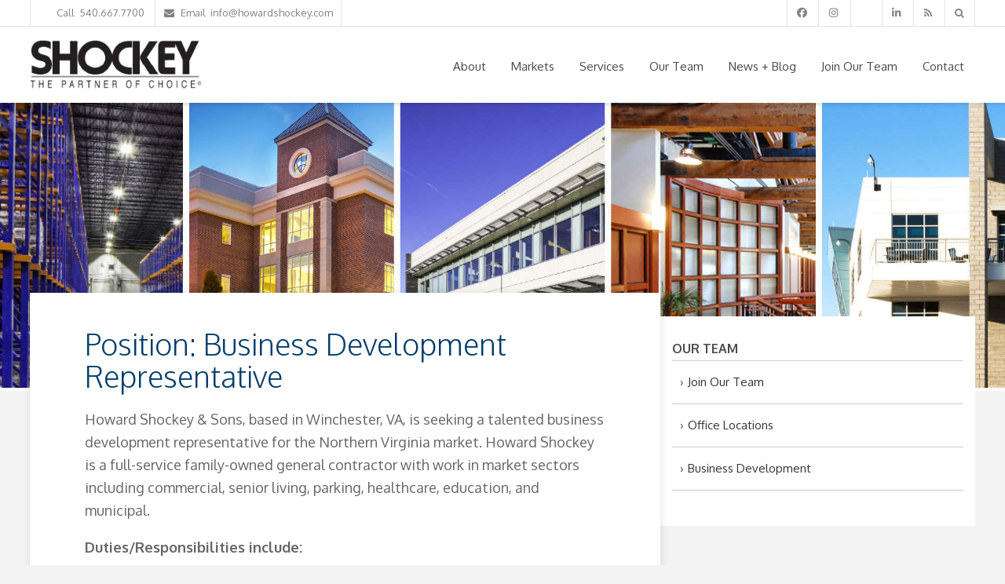

--- FILE ---
content_type: text/html; charset=UTF-8
request_url: https://shockeybuilds.com/business-development-representative/
body_size: 12005
content:
<!DOCTYPE html>
<!--[if lt IE 7]>      <html class="no-js lt-ie9 lt-ie8 lt-ie7"> <![endif]-->
<!--[if IE 7]>         <html class="no-js lt-ie9 lt-ie8"> <![endif]-->
<!--[if IE 8]>         <html class="no-js lt-ie9"> <![endif]-->
<!--[if gt IE 8]><!--> <html class="no-js"> <!--<![endif]-->
<html xmlns="http://www.w3.org/1999/xhtml" lang="en-US">
<head profile="http://gmpg.org/xfn/11">
<meta http-equiv="Content-Type" content="text/html; charset=UTF-8" />
<title>Position: Business Development Representative - Shockey Builds</title>

	<meta name="viewport" content="user-scalable=no, width=device-width, initial-scale=1, maximum-scale=1">
   	


<meta name='robots' content='index, follow, max-image-preview:large, max-snippet:-1, max-video-preview:-1' />
	<style>img:is([sizes="auto" i], [sizes^="auto," i]) { contain-intrinsic-size: 3000px 1500px }</style>
	
	<!-- This site is optimized with the Yoast SEO plugin v26.8 - https://yoast.com/product/yoast-seo-wordpress/ -->
	<link rel="canonical" href="https://shockeybuilds.com/careers-archive__trashed/business-development-representative/" />
	<meta property="og:locale" content="en_US" />
	<meta property="og:type" content="article" />
	<meta property="og:title" content="Position: Business Development Representative - Shockey Builds" />
	<meta property="og:description" content="Howard Shockey &amp; Sons, based in Winchester, VA, is seeking a talented business development representative for the Northern Virginia market. Howard Shockey is a full-service family-owned general contractor with work in market sectors including commercial, senior living, parking, healthcare, education, and municipal. Duties/Responsibilities include: Develop a program for effectively prospecting and establishing relationships of trust [&hellip;]" />
	<meta property="og:url" content="https://shockeybuilds.com/careers-archive__trashed/business-development-representative/" />
	<meta property="og:site_name" content="Shockey Builds" />
	<meta property="article:modified_time" content="2016-04-26T12:34:37+00:00" />
	<meta name="twitter:label1" content="Est. reading time" />
	<meta name="twitter:data1" content="2 minutes" />
	<script type="application/ld+json" class="yoast-schema-graph">{"@context":"https://schema.org","@graph":[{"@type":"WebPage","@id":"https://shockeybuilds.com/careers-archive__trashed/business-development-representative/","url":"https://shockeybuilds.com/careers-archive__trashed/business-development-representative/","name":"Position: Business Development Representative - Shockey Builds","isPartOf":{"@id":"https://shockeybuilds.com/#website"},"datePublished":"2016-04-25T16:43:47+00:00","dateModified":"2016-04-26T12:34:37+00:00","breadcrumb":{"@id":"https://shockeybuilds.com/careers-archive__trashed/business-development-representative/#breadcrumb"},"inLanguage":"en-US","potentialAction":[{"@type":"ReadAction","target":["https://shockeybuilds.com/careers-archive__trashed/business-development-representative/"]}]},{"@type":"BreadcrumbList","@id":"https://shockeybuilds.com/careers-archive__trashed/business-development-representative/#breadcrumb","itemListElement":[{"@type":"ListItem","position":1,"name":"Home","item":"https://shockeybuilds.com/"},{"@type":"ListItem","position":2,"name":"Position: Business Development Representative"}]},{"@type":"WebSite","@id":"https://shockeybuilds.com/#website","url":"https://shockeybuilds.com/","name":"Shockey Builds","description":"Website for Howard Shockey &amp; Sons","potentialAction":[{"@type":"SearchAction","target":{"@type":"EntryPoint","urlTemplate":"https://shockeybuilds.com/?s={search_term_string}"},"query-input":{"@type":"PropertyValueSpecification","valueRequired":true,"valueName":"search_term_string"}}],"inLanguage":"en-US"}]}</script>
	<!-- / Yoast SEO plugin. -->


<link rel='dns-prefetch' href='//use.fontawesome.com' />
<link rel="alternate" type="application/rss+xml" title="Shockey Builds &raquo; Feed" href="https://shockeybuilds.com/feed/" />
<link rel="alternate" type="application/rss+xml" title="Shockey Builds &raquo; Comments Feed" href="https://shockeybuilds.com/comments/feed/" />
		<!-- This site uses the Google Analytics by MonsterInsights plugin v9.11.1 - Using Analytics tracking - https://www.monsterinsights.com/ -->
							<script src="//www.googletagmanager.com/gtag/js?id=G-XEBVESH4KH"  data-cfasync="false" data-wpfc-render="false" type="text/javascript" async></script>
			<script data-cfasync="false" data-wpfc-render="false" type="text/javascript">
				var mi_version = '9.11.1';
				var mi_track_user = true;
				var mi_no_track_reason = '';
								var MonsterInsightsDefaultLocations = {"page_location":"https:\/\/shockeybuilds.com\/business-development-representative\/"};
								MonsterInsightsDefaultLocations.page_location = window.location.href;
								if ( typeof MonsterInsightsPrivacyGuardFilter === 'function' ) {
					var MonsterInsightsLocations = (typeof MonsterInsightsExcludeQuery === 'object') ? MonsterInsightsPrivacyGuardFilter( MonsterInsightsExcludeQuery ) : MonsterInsightsPrivacyGuardFilter( MonsterInsightsDefaultLocations );
				} else {
					var MonsterInsightsLocations = (typeof MonsterInsightsExcludeQuery === 'object') ? MonsterInsightsExcludeQuery : MonsterInsightsDefaultLocations;
				}

								var disableStrs = [
										'ga-disable-G-XEBVESH4KH',
									];

				/* Function to detect opted out users */
				function __gtagTrackerIsOptedOut() {
					for (var index = 0; index < disableStrs.length; index++) {
						if (document.cookie.indexOf(disableStrs[index] + '=true') > -1) {
							return true;
						}
					}

					return false;
				}

				/* Disable tracking if the opt-out cookie exists. */
				if (__gtagTrackerIsOptedOut()) {
					for (var index = 0; index < disableStrs.length; index++) {
						window[disableStrs[index]] = true;
					}
				}

				/* Opt-out function */
				function __gtagTrackerOptout() {
					for (var index = 0; index < disableStrs.length; index++) {
						document.cookie = disableStrs[index] + '=true; expires=Thu, 31 Dec 2099 23:59:59 UTC; path=/';
						window[disableStrs[index]] = true;
					}
				}

				if ('undefined' === typeof gaOptout) {
					function gaOptout() {
						__gtagTrackerOptout();
					}
				}
								window.dataLayer = window.dataLayer || [];

				window.MonsterInsightsDualTracker = {
					helpers: {},
					trackers: {},
				};
				if (mi_track_user) {
					function __gtagDataLayer() {
						dataLayer.push(arguments);
					}

					function __gtagTracker(type, name, parameters) {
						if (!parameters) {
							parameters = {};
						}

						if (parameters.send_to) {
							__gtagDataLayer.apply(null, arguments);
							return;
						}

						if (type === 'event') {
														parameters.send_to = monsterinsights_frontend.v4_id;
							var hookName = name;
							if (typeof parameters['event_category'] !== 'undefined') {
								hookName = parameters['event_category'] + ':' + name;
							}

							if (typeof MonsterInsightsDualTracker.trackers[hookName] !== 'undefined') {
								MonsterInsightsDualTracker.trackers[hookName](parameters);
							} else {
								__gtagDataLayer('event', name, parameters);
							}
							
						} else {
							__gtagDataLayer.apply(null, arguments);
						}
					}

					__gtagTracker('js', new Date());
					__gtagTracker('set', {
						'developer_id.dZGIzZG': true,
											});
					if ( MonsterInsightsLocations.page_location ) {
						__gtagTracker('set', MonsterInsightsLocations);
					}
										__gtagTracker('config', 'G-XEBVESH4KH', {"forceSSL":"true"} );
										window.gtag = __gtagTracker;										(function () {
						/* https://developers.google.com/analytics/devguides/collection/analyticsjs/ */
						/* ga and __gaTracker compatibility shim. */
						var noopfn = function () {
							return null;
						};
						var newtracker = function () {
							return new Tracker();
						};
						var Tracker = function () {
							return null;
						};
						var p = Tracker.prototype;
						p.get = noopfn;
						p.set = noopfn;
						p.send = function () {
							var args = Array.prototype.slice.call(arguments);
							args.unshift('send');
							__gaTracker.apply(null, args);
						};
						var __gaTracker = function () {
							var len = arguments.length;
							if (len === 0) {
								return;
							}
							var f = arguments[len - 1];
							if (typeof f !== 'object' || f === null || typeof f.hitCallback !== 'function') {
								if ('send' === arguments[0]) {
									var hitConverted, hitObject = false, action;
									if ('event' === arguments[1]) {
										if ('undefined' !== typeof arguments[3]) {
											hitObject = {
												'eventAction': arguments[3],
												'eventCategory': arguments[2],
												'eventLabel': arguments[4],
												'value': arguments[5] ? arguments[5] : 1,
											}
										}
									}
									if ('pageview' === arguments[1]) {
										if ('undefined' !== typeof arguments[2]) {
											hitObject = {
												'eventAction': 'page_view',
												'page_path': arguments[2],
											}
										}
									}
									if (typeof arguments[2] === 'object') {
										hitObject = arguments[2];
									}
									if (typeof arguments[5] === 'object') {
										Object.assign(hitObject, arguments[5]);
									}
									if ('undefined' !== typeof arguments[1].hitType) {
										hitObject = arguments[1];
										if ('pageview' === hitObject.hitType) {
											hitObject.eventAction = 'page_view';
										}
									}
									if (hitObject) {
										action = 'timing' === arguments[1].hitType ? 'timing_complete' : hitObject.eventAction;
										hitConverted = mapArgs(hitObject);
										__gtagTracker('event', action, hitConverted);
									}
								}
								return;
							}

							function mapArgs(args) {
								var arg, hit = {};
								var gaMap = {
									'eventCategory': 'event_category',
									'eventAction': 'event_action',
									'eventLabel': 'event_label',
									'eventValue': 'event_value',
									'nonInteraction': 'non_interaction',
									'timingCategory': 'event_category',
									'timingVar': 'name',
									'timingValue': 'value',
									'timingLabel': 'event_label',
									'page': 'page_path',
									'location': 'page_location',
									'title': 'page_title',
									'referrer' : 'page_referrer',
								};
								for (arg in args) {
																		if (!(!args.hasOwnProperty(arg) || !gaMap.hasOwnProperty(arg))) {
										hit[gaMap[arg]] = args[arg];
									} else {
										hit[arg] = args[arg];
									}
								}
								return hit;
							}

							try {
								f.hitCallback();
							} catch (ex) {
							}
						};
						__gaTracker.create = newtracker;
						__gaTracker.getByName = newtracker;
						__gaTracker.getAll = function () {
							return [];
						};
						__gaTracker.remove = noopfn;
						__gaTracker.loaded = true;
						window['__gaTracker'] = __gaTracker;
					})();
									} else {
										console.log("");
					(function () {
						function __gtagTracker() {
							return null;
						}

						window['__gtagTracker'] = __gtagTracker;
						window['gtag'] = __gtagTracker;
					})();
									}
			</script>
							<!-- / Google Analytics by MonsterInsights -->
		<style id='classic-theme-styles-inline-css' type='text/css'>
/*! This file is auto-generated */
.wp-block-button__link{color:#fff;background-color:#32373c;border-radius:9999px;box-shadow:none;text-decoration:none;padding:calc(.667em + 2px) calc(1.333em + 2px);font-size:1.125em}.wp-block-file__button{background:#32373c;color:#fff;text-decoration:none}
</style>
<link rel='stylesheet' id='wp-components-css' href='https://shockeybuilds.com/wp-includes/css/dist/components/style.min.css?ver=6.8.3' type='text/css' media='all' />
<link rel='stylesheet' id='wp-preferences-css' href='https://shockeybuilds.com/wp-includes/css/dist/preferences/style.min.css?ver=6.8.3' type='text/css' media='all' />
<link rel='stylesheet' id='wp-block-editor-css' href='https://shockeybuilds.com/wp-includes/css/dist/block-editor/style.min.css?ver=6.8.3' type='text/css' media='all' />
<link rel='stylesheet' id='popup-maker-block-library-style-css' href='https://shockeybuilds.com/wp-content/plugins/popup-maker/dist/packages/block-library-style.css?ver=dbea705cfafe089d65f1' type='text/css' media='all' />
<style id='font-awesome-svg-styles-default-inline-css' type='text/css'>
.svg-inline--fa {
  display: inline-block;
  height: 1em;
  overflow: visible;
  vertical-align: -.125em;
}
</style>
<link rel='stylesheet' id='font-awesome-svg-styles-css' href='https://shockeybuilds.com/wp-content/uploads/font-awesome/v7.0.0/css/svg-with-js.css' type='text/css' media='all' />
<style id='font-awesome-svg-styles-inline-css' type='text/css'>
   .wp-block-font-awesome-icon svg::before,
   .wp-rich-text-font-awesome-icon svg::before {content: unset;}
</style>
<link rel='stylesheet' id='ctct_form_styles-css' href='https://shockeybuilds.com/wp-content/plugins/constant-contact-forms/assets/css/style.css?ver=2.16.0' type='text/css' media='all' />
<link rel='stylesheet' id='frankenstein-style-css' href='https://shockeybuilds.com/wp-content/themes/shockeybuilds/style.css?ver=6.8.3' type='text/css' media='all' />
<link rel='stylesheet' id='shockey-main-css' href='https://shockeybuilds.com/wp-content/themes/shockeybuilds/style.css?ver=6.8.3' type='text/css' media='all' />
<link rel='stylesheet' id='shockey-wire-css' href='https://shockeybuilds.com/wp-content/themes/shockeybuilds/wireframe/css/wire.css?ver=6.8.3' type='text/css' media='all' />
<link rel='stylesheet' id='font-awesome-official-css' href='https://use.fontawesome.com/releases/v7.0.0/css/all.css' type='text/css' media='all' integrity="sha384-tGBVFh2h9Zcme3k9gJLbGqDpD+jRd419j/6N32rharcTZa1X6xgxug6pFMGonjxU" crossorigin="anonymous" />
<link rel='stylesheet' id='tablepress-default-css' href='https://shockeybuilds.com/wp-content/uploads/tablepress-combined.min.css?ver=50' type='text/css' media='all' />
<link rel='stylesheet' id='ms-main-css' href='https://shockeybuilds.com/wp-content/plugins/masterslider/public/assets/css/masterslider.main.css?ver=3.7.12' type='text/css' media='all' />
<link rel='stylesheet' id='ms-custom-css' href='https://shockeybuilds.com/wp-content/uploads/masterslider/custom.css?ver=238.9' type='text/css' media='all' />
<link rel='stylesheet' id='font-awesome-official-v4shim-css' href='https://use.fontawesome.com/releases/v7.0.0/css/v4-shims.css' type='text/css' media='all' integrity="sha384-NNMojup/wze+7MYNfppFkt1PyEfFX0wIGvCNanAQxX/+oI4LFnrP0EzKH7HTqLke" crossorigin="anonymous" />
<script type="text/javascript" src="https://shockeybuilds.com/wp-content/plugins/google-analytics-premium/assets/js/frontend-gtag.min.js?ver=9.11.1" id="monsterinsights-frontend-script-js" async="async" data-wp-strategy="async"></script>
<script data-cfasync="false" data-wpfc-render="false" type="text/javascript" id='monsterinsights-frontend-script-js-extra'>/* <![CDATA[ */
var monsterinsights_frontend = {"js_events_tracking":"true","download_extensions":"doc,pdf,ppt,zip,xls,docx,pptx,xlsx","inbound_paths":"[]","home_url":"https:\/\/shockeybuilds.com","hash_tracking":"false","v4_id":"G-XEBVESH4KH"};/* ]]> */
</script>
<script type="text/javascript" src="https://shockeybuilds.com/wp-content/plugins/stop-user-enumeration/frontend/js/frontend.js?ver=1.7.7" id="stop-user-enumeration-js" defer="defer" data-wp-strategy="defer"></script>
<script type="text/javascript" src="https://shockeybuilds.com/wp-includes/js/jquery/jquery.min.js?ver=3.7.1" id="jquery-core-js"></script>
<script type="text/javascript" src="https://shockeybuilds.com/wp-includes/js/jquery/jquery-migrate.min.js?ver=3.4.1" id="jquery-migrate-js"></script>
<script></script><link rel="https://api.w.org/" href="https://shockeybuilds.com/wp-json/" /><link rel="alternate" title="JSON" type="application/json" href="https://shockeybuilds.com/wp-json/wp/v2/pages/5297" /><link rel="EditURI" type="application/rsd+xml" title="RSD" href="https://shockeybuilds.com/xmlrpc.php?rsd" />
<link rel='shortlink' href='https://shockeybuilds.com/?p=5297' />
<link rel="alternate" title="oEmbed (JSON)" type="application/json+oembed" href="https://shockeybuilds.com/wp-json/oembed/1.0/embed?url=https%3A%2F%2Fshockeybuilds.com%2Fbusiness-development-representative%2F" />
<link rel="alternate" title="oEmbed (XML)" type="text/xml+oembed" href="https://shockeybuilds.com/wp-json/oembed/1.0/embed?url=https%3A%2F%2Fshockeybuilds.com%2Fbusiness-development-representative%2F&#038;format=xml" />
<style>:root {
			--lazy-loader-animation-duration: 300ms;
		}
		  
		.lazyload {
	display: block;
}

.lazyload,
        .lazyloading {
			opacity: 0;
		}


		.lazyloaded {
			opacity: 1;
			transition: opacity 300ms;
			transition: opacity var(--lazy-loader-animation-duration);
		}</style><noscript><style>.lazyload { display: none; } .lazyload[class*="lazy-loader-background-element-"] { display: block; opacity: 1; }</style></noscript><script>var ms_grabbing_curosr='https://shockeybuilds.com/wp-content/plugins/masterslider/public/assets/css/common/grabbing.cur',ms_grab_curosr='https://shockeybuilds.com/wp-content/plugins/masterslider/public/assets/css/common/grab.cur';</script>
<meta name="generator" content="MasterSlider 3.7.12 - Responsive Touch Image Slider" />
<style>.widget_twitter--hidden{display:none!important;}</style><meta name="generator" content="Powered by WPBakery Page Builder - drag and drop page builder for WordPress."/>
		<style type="text/css" id="wp-custom-css">
			.footer-social-link {
    height: 40px;
    width: 40px;
    line-height: 40px;
}
.pum-theme-8874 a{
	color:#fff;
	font-weight:700;
}
.pum-theme-8874 a:hover{
	background:rgba(255,255,255,0.25)
}
.pum-content.popmake-content{  font-weight: 400;
}

/*Customize Projects */
.unit.size1of4.m3-size1of2 {
    border: 1px solid #ffffff !important;
}

/* custom Representative Projects */
.layoutImageListing .cf{
	display: flex;
	flex-wrap: wrap;
}
.layoutImageListing .size1of4{
	width: 20%;
	float: none !important;
}

.layoutImageListing .size1of4 img{
	width: 100%;
}

@media (min-width: 768px) and (max-width:991px){
	.layoutImageListing .size1of4{
	width: 33.3333%;

}
}

@media (min-width: 600px) and (max-width:767px){
	.layoutImageListing .size1of4{
	width: 50%;

}
}

@media (max-width: 599px){
	.layoutImageListing .size1of4{
	width: 100%;
}
}

@media only screen and (min-width: 1041px){
	.layoutImageListing .size1of4:nth-child(4n+1){
		clear: none;
	}
}

/* end custom Representative Projects */		</style>
		<noscript><style> .wpb_animate_when_almost_visible { opacity: 1; }</style></noscript></head>
<body class="wp-singular page-template page-template-template-careers page-template-template-careers-php page page-id-5297 wp-theme-shockeybuilds wire _masterslider _msp_version_3.7.12 ctct-shockeybuilds wpb-js-composer js-comp-ver-8.0.1 vc_responsive">

<div class="bodyWrap" id="top">


<!-- BEGIN HEAD and NAV -->

<header>
  
  
<div id="js-headerNav" class="layoutHeader">
  <div id="js-headerSubNav" class="layoutHeaderSubNav">
	  <div class="layoutWrapper cf">
	    <div class="line">
	      <div class="unit size2of3 m3-size1of2">
  	      <a href="tel:1-800-368-4343"><i class="fas fa-mobile-alt"></i> &nbsp;Call <span class="m3-displayNone"> &nbsp;540.667.7700</span></a>
  	      <a href="mailto:&#105;&#110;f&#111;&#064;&#104;o&#119;&#097;&#114;d&#115;&#104;&#111;cke&#121;.&#099;&#111;m"><i class="far fa fa-envelope"></i> &nbsp;Email <span class="m3-displayNone"> &nbsp;&#105;&#110;&#102;o&#064;ho&#119;a&#114;&#100;&#115;h&#111;&#099;key.co&#109;</span></a>
	      </div>
	      <div class="unit size1of3 m3-size1of2 mq-alignRight">
	      	<a href="https://www.facebook.com/people/Howard-Shockey-Sons-Inc/61583307724697/" target="_blank"><i class="fa-brands fa-facebook"></i></a>
			<a href="https://www.instagram.com/shockey_builds/" target="_blank"><i class="fa-brands fa-instagram"></i></a>
			<a href="https://x.com/shockey_builds" target="_blank"><i class="fa-brands fa-x-twitter"></i><span class="sr-only">Follow us on X</span></a>
	      	<a href="https://www.linkedin.com/company/1114992" target="_blank"><i class="fab fa fa-linkedin"></i><span class="sr-only">Follow us LinkedIn</span></a>
	      	<a href="/feed/" target="_blank"><i class="fas fa fa-rss"></i><span class="sr-only">Follow by RSS</span></a>
	      	<a href="/search" id="full-screen-search-open"><i class="fas fa fa-search"></i></a>
	      </div>
	    </div>
	  </div>
	 </div>
	  
	<div class="layoutWrapper cf">
		<div class="line">		
			<div class="unit layoutLogo m2-size1of1">
				<div class="logo"><a href="https://shockeybuilds.com"><img src="https://shockeybuilds.com/wp-content/themes/shockeybuilds/images/logo-shockeybuilds2x.png" alt="header-logo-2x" width="250" height="75"></a></div>
				<div class="mobileBtnMenu"><a href="#" id="mobileLink"><i class="fa fas fa-list icon-large"></i></a> Menu</div>
			</div>
			<div class="unit layoutHeaderNav m2-size1of1">
			
				<div class="navMobileAlt">
				  <a href="#" class="navMobileClose">X</a>
          <nav id="navMain" class="nav navLine navMain mq-alignRight m3-alignCenter"><ul id="menu-top-navigation" class=""><li id="menu-item-9433" class="menu-item menu-item-type-custom menu-item-object-custom menu-item-has-children menu-item-9433"><a>About</a>
<ul class="sub-menu">
	<li id="menu-item-9321" class="menu-item menu-item-type-post_type menu-item-object-page menu-item-9321"><a href="https://shockeybuilds.com/about/our-company/">About Howard Shockey &amp; Sons</a></li>
	<li id="menu-item-6500" class="menu-item menu-item-type-post_type menu-item-object-page menu-item-6500"><a href="https://shockeybuilds.com/about/expertise/">Expertise</a></li>
	<li id="menu-item-6502" class="menu-item menu-item-type-post_type menu-item-object-page menu-item-6502"><a href="https://shockeybuilds.com/about/safety/">Excellent Safety Record</a></li>
	<li id="menu-item-10140" class="menu-item menu-item-type-post_type menu-item-object-page menu-item-10140"><a href="https://shockeybuilds.com/about/where-we-build/">Where We Build</a></li>
	<li id="menu-item-6501" class="menu-item menu-item-type-post_type menu-item-object-page menu-item-6501"><a href="https://shockeybuilds.com/about/honors-awards/">Honors &amp; Awards</a></li>
</ul>
</li>
<li id="menu-item-9434" class="menu-item menu-item-type-custom menu-item-object-custom menu-item-has-children menu-item-9434"><a href="##">Markets</a>
<ul class="sub-menu">
	<li id="menu-item-10560" class="menu-item menu-item-type-post_type menu-item-object-page menu-item-10560"><a href="https://shockeybuilds.com/sector/education/">Education</a></li>
	<li id="menu-item-6504" class="menu-item menu-item-type-post_type menu-item-object-page menu-item-6504"><a href="https://shockeybuilds.com/sector/manufacturing-warehouse/">Industrial</a></li>
	<li id="menu-item-9323" class="menu-item menu-item-type-post_type menu-item-object-page menu-item-9323"><a href="https://shockeybuilds.com/sector/seniors-lifecare/">Senior Living</a></li>
	<li id="menu-item-9324" class="menu-item menu-item-type-post_type menu-item-object-page menu-item-9324"><a href="https://shockeybuilds.com/sector/healthcare-medical/">Healthcare</a></li>
	<li id="menu-item-9325" class="menu-item menu-item-type-post_type menu-item-object-page menu-item-9325"><a href="https://shockeybuilds.com/sector/citycountytown/" title="Municipal">City | County | Town</a></li>
	<li id="menu-item-11063" class="menu-item menu-item-type-post_type menu-item-object-page menu-item-11063"><a href="https://shockeybuilds.com/sector/partner-services/">Partner Services</a></li>
</ul>
</li>
<li id="menu-item-9427" class="menu-item menu-item-type-custom menu-item-object-custom menu-item-has-children menu-item-9427"><a href="/service/preconstruction/">Services</a>
<ul class="sub-menu">
	<li id="menu-item-9419" class="menu-item menu-item-type-custom menu-item-object-custom menu-item-9419"><a href="/services/preconstruction">Preconstruction</a></li>
	<li id="menu-item-9418" class="menu-item menu-item-type-post_type menu-item-object-page menu-item-9418"><a href="https://shockeybuilds.com/service/general-contractor/">General Contracting</a></li>
	<li id="menu-item-9421" class="menu-item menu-item-type-custom menu-item-object-custom menu-item-9421"><a href="/services/design-build">Design-Build</a></li>
	<li id="menu-item-9422" class="menu-item menu-item-type-custom menu-item-object-custom menu-item-9422"><a href="/services/agency-construction-manager">Construction Management</a></li>
	<li id="menu-item-9423" class="menu-item menu-item-type-custom menu-item-object-custom menu-item-9423"><a href="/services/construction-manager-at-risk">Construction Management at Risk</a></li>
	<li id="menu-item-9425" class="menu-item menu-item-type-custom menu-item-object-custom menu-item-9425"><a href="/services/public-private-p3">Public-Private (P3)</a></li>
	<li id="menu-item-9426" class="menu-item menu-item-type-custom menu-item-object-custom menu-item-9426"><a href="/services/sustainable-leed">Sustainability | VDC | BIM</a></li>
</ul>
</li>
<li id="menu-item-10973" class="menu-item menu-item-type-post_type menu-item-object-page menu-item-has-children menu-item-10973"><a href="https://shockeybuilds.com/our-team/leaders-trusted-partners/">Our Team</a>
<ul class="sub-menu">
	<li id="menu-item-10956" class="menu-item menu-item-type-post_type menu-item-object-page menu-item-10956"><a href="https://shockeybuilds.com/our-team/leaders-trusted-partners/">Leaders + Trusted Partners</a></li>
	<li id="menu-item-9438" class="menu-item menu-item-type-post_type menu-item-object-page menu-item-9438"><a href="https://shockeybuilds.com/office-locations-business-development/">Business Development</a></li>
</ul>
</li>
<li id="menu-item-6508" class="menu-item menu-item-type-taxonomy menu-item-object-category menu-item-has-children menu-item-6508"><a href="https://shockeybuilds.com/category/news-insights/">News + Blog</a>
<ul class="sub-menu">
	<li id="menu-item-9339" class="menu-item menu-item-type-taxonomy menu-item-object-category menu-item-9339"><a href="https://shockeybuilds.com/category/news-insights/news-room/">News Room</a></li>
	<li id="menu-item-9340" class="menu-item menu-item-type-taxonomy menu-item-object-category menu-item-9340"><a href="https://shockeybuilds.com/category/news-insights/insights/">Blog</a></li>
</ul>
</li>
<li id="menu-item-10059" class="menu-item menu-item-type-post_type menu-item-object-page menu-item-10059"><a href="https://shockeybuilds.com/careers/">Join Our Team</a></li>
<li id="menu-item-6509" class="menu-item menu-item-type-post_type menu-item-object-page menu-item-has-children menu-item-6509"><a href="https://shockeybuilds.com/contact/">Contact</a>
<ul class="sub-menu">
	<li id="menu-item-9342" class="menu-item menu-item-type-post_type menu-item-object-page menu-item-9342"><a href="https://shockeybuilds.com/contact/">Contact Us</a></li>
	<li id="menu-item-10618" class="menu-item menu-item-type-post_type menu-item-object-page menu-item-10618"><a href="https://shockeybuilds.com/office-locations/">Office Locations</a></li>
	<li id="menu-item-9754" class="menu-item menu-item-type-post_type menu-item-object-page menu-item-9754"><a href="https://shockeybuilds.com/office-locations-business-development/">Business Development</a></li>
	<li id="menu-item-9440" class="menu-item menu-item-type-custom menu-item-object-custom menu-item-9440"><a href="https://shockeybuilds.com/our-team/contact/join-our-email-list/">Get The News</a></li>
	<li id="menu-item-9344" class="menu-item menu-item-type-post_type menu-item-object-page menu-item-9344"><a href="https://shockeybuilds.com/contact/for-subcontractors/">For Subcontractors</a></li>
</ul>
</li>
</ul></nav>				</div><!-- end navMobileAlt -->
				
			</div>
		</div>	
	</div>
</div>


</header>		

<div class="layoutPageContent cf">

	<!-- CUSTOM PAGE_BACKGROUND INSERT -->
		<div class="layoutPageBackground"></div>
	

	<div class="layoutWrapper layoutContentOffset">
		<div class="line cf">
	
			<div class="unit size2of3 m3-size1of1  entry-type-single-post layoutContentOffset-inner">
				<div class="entry-title">
					<h1>Position: Business Development Representative</h1>
				</div>
				
				<div class="entry-content">
					 	<p>Howard Shockey &amp; Sons, based in Winchester, VA, is seeking a talented business development representative for the Northern Virginia market. Howard Shockey is a full-service family-owned general contractor with work in market sectors including commercial, senior living, parking, healthcare, education, and municipal.</p>
<p><strong>Duties/Responsibilities include:</strong></p>
<p>Develop a program for effectively prospecting and establishing relationships of trust and confidence with owners, developers, engineers, architects, and local, state and federal officials.</p>
<ul>
<li>Focus on daily prospecting and visitation through predetermined and scheduled appointments, in addition to cold calling of prospects.</li>
<li>Respond to clients and architects&#8217; requests for qualifications and proposals in a timely, accurate, and positive manner.</li>
<li>Assist Marketing Coordinator with the development and review of all proposal requirements for the satisfactory development and securing of new business. Assists in the review of specifications, drawings and estimates.</li>
<li>Maintain data base of past, present, and potential clients. Actively reviews to maximize the effectiveness of business development efforts.</li>
<li>Review potential projects with supervisor to assure that they are within the company’s goals, interests, capabilities, and scheduling limitations. Provides a summary of financial return, risks, manpower and skills, and other facilities and resources required, through established go – no go analysis (tempered with subjective factors).</li>
<li>Prepare weekly sales call report and updates CRM system on a weekly basis</li>
</ul>
<p><strong>Education/Experience</strong></p>
<ul>
<li>Bachelor&#8217;s degree from four-year college or university</li>
<li>Five to ten years of experience in general business marketing and supervision</li>
<li>Or acceptable combination of education and experience</li>
<li>Experience in construction, architecture, or related industry is preferred</li>
</ul>
<p><strong>Knowledge/Skills</strong></p>
<ul>
<li>Proficiency in the use of Microsoft Office</li>
<li>Strong written and verbal communication skills</li>
<li>Ability to work independently and prioritize workload</li>
<li>Excellent time management and ability to meet deadlines</li>
<li>Ability to read, analyze, and interpret general construction documents, business periodicals, professional journals, technical procedures, or governmental regulations</li>
<li>Ability to effectively present information and respond to questions from groups of managers, clients, customers, and the general public.</li>
</ul>
				</div><!-- end .entry-content -->
	
			</div>
			
			<!-- BEGIN SIDEBAR -->
			<div class="unit size1of3 m3-size1of1  padding sidebar"  style="background:#fff">
				<div class="line">
					<!-- begin feature -->
					<div class="unit size1of1 m3-size1of2 m4-size1of1">
						<div class="sidebar-section">
							<aside>
											<div class="textwidget"><nav>
<h1 class="h4">Our Team</h1>							
<ul class="nav">
<li><a href="/careers">Join Our Team</a></li>
<li><a href="/office-locations">Office Locations</a></li>
<li><a href="/office-locations-business-development/">Business Development</a></li>
</ul>
</nav></div>
									</aside>
						</div>
					</div>
					<!-- end feature -->
				</div>
			</div>
			
		</div><!-- end line -->
	</div><!-- end layoutWrapper layoutContentOffset -->

</div>

<!-- BEGIN FOOT -->
<footer>
<div class="layoutFooter cf">


	
		<!-- top of page -->
		<div class="line footer-topofpage"><div class="unit size1of1 mq-alignCenter mq-displayNone m3-display "><a href="#top">Top of Page</a></div></div>





<div class="footerMain">
	<div class="layoutWrapper cf">
		
		<div class="line cf">	
			<div class="unit size1of3  m2-size1of2 m3-size1of1 m3-alignCenter padding">
				<aside class="footer-left">
					<div id="custom_html-5" class="widget_text about column3"><div class="textwidget custom-html-widget"><h2 class="h4">Get in touch</h2>
					<p><strong>Howard Shockey &amp; Sons, Inc.</strong><br>
					1057 Martinsburg Pike <br>
					Winchester, VA 22603
</p>
<p><a href="tel: 540-667-7700">(540) 667-7700</a></p>
					
					<p><a href="https://shockeybuilds.com/contact/">Contact Us</a><br><a href="https://shockeybuilds.com/contact/office-locations/">Get Directions</a></p></div></div>					
				</aside>
			</div>
			
			<div class="unit size1of3 m2-size1of2 m3-size1of1  m3-alignCenter padding">
				<aside class="footer-middle footer-social">
					<div id="custom_html-3" class="widget_text text-widget column3"><div class="textwidget custom-html-widget"><h2 class="h4">Connect With Us</h2>
<a href="https://www.facebook.com/people/Howard-Shockey-Sons-Inc/61583307724697/" class="footer-social-link footer-social-link--tw"><i class="fa-brands fa-facebook"></i></a>
<a href="https://www.instagram.com/shockey_builds/" class="footer-social-link footer-social-link--tw"><i class="fa-brands fa-instagram"></i></a>
<a href="https://x.com/shockey_builds" class="footer-social-link footer-social-link--tw"><i class="fa-brands fa-x-twitter"></i></a>
<a href="https://www.linkedin.com/company/1114992" class="footer-social-link footer-social-link--link" target="_blank"><i class="fab fa fa-linkedin fa-lg"></i></a>
<a href="/contact/join-our-email-list" class="footer-social-link footer-social-link--email"><i class="fas fa fa-solid fa-newspaper fa-lg"></i></a>
<a href="/contact" class="footer-social-link footer-social-link--email"><i class="fas fa fa-envelope fa-lg"></i></a>
<a href="/office-locations" class="footer-social-link"><i class="fa fas fa-map-marker fa-lg"></i></a></div></div>				</aside>
			</div>
			
			<div class="unit size1of3 m2-size1of1 m2-alignCenter padding">
				<aside align="right" class="footer-right m4-alignCenter ">
				<div id="custom_html-2" class="widget_text contact column3"><div class="textwidget custom-html-widget"><p><noscript><img src="https://shockeybuilds.com/wp-content/themes/shockeybuilds/images/partner-logo-2x.png" alt="partner-logo-2x" width="448" height="156"></noscript><img src="data:image/svg+xml,%3Csvg%20xmlns%3D%22http%3A%2F%2Fwww.w3.org%2F2000%2Fsvg%22%20viewBox%3D%220%200%20448%20156%22%3E%3C%2Fsvg%3E" alt="partner-logo-2x" width="448" height="156" data-src="https://shockeybuilds.com/wp-content/themes/shockeybuilds/images/partner-logo-2x.png" class=" lazyload">
				</p>
				
				<div class="mq-alignRight nav navCompanies m2-displayNone">
					<nav class="nav">
						<!-- Wordpress Menu -->
						<ul>
							<li><a hr><a href="http://shockeyproperties.com">shockeyproperties.com</a></a></li>
						</ul>
					</nav>
				</div></div></div>				</aside>
			</div>
			
			<!-- locations -->
			<div class="unit size1of1 mq-alignCenter">
				<nav class="nav navLine navLocations">
				<nav id="navFooterLocations" class="menu-footer-locations-menu-container"><ul id="menu-footer-navigation" class=""><li id="menu-item-9431" class="menu-item menu-item-type-custom menu-item-object-custom menu-item-9431"><a href="mailto:bwiley@howardshockey.com"><i class="fa fas fa-map-marker fa-lg"></i> Winchester</a></a></li>
<li id="menu-item-9432" class="menu-item menu-item-type-custom menu-item-object-custom menu-item-9432"><a href="mailto:jboehm@howardshockey.com"><i class="fa fas fa-map-marker fa-lg"></i> Richmond</a></a></li>
<li id="menu-item-10461" class="menu-item menu-item-type-custom menu-item-object-custom menu-item-10461"><a href="mailto:jboehm@howardshockey.com"><i class="fa fas fa-map-marker fa-lg"></i> Frederick</a></a></li>
</ul></nav>				</nav>
			</div>
			
		</div>
		
	</div>
</div>



<div class="footerSub">

	<div class="layoutWrapper cf">
		<div class="line">
			<div class="unit size1of4  m3-size1of1 m3-alignCenter">&copy; 2026 Howard Shockey &amp; Sons, Inc.</div>
			<div class="unit size3of4 mq-alignRight m3-size1of1 m3-alignCenter">
			     <nav id="navFooter" class="nav navLine navFooter mq-alignRight m3-alignCenter"><ul id="menu-footer-navigation" class=""><li id="menu-item-9430" class="menu-item menu-item-type-custom menu-item-object-custom menu-item-9430"><a href="/acknowledgments/">Photography/Images</a></li>
<li id="menu-item-9429" class="menu-item menu-item-type-custom menu-item-object-custom menu-item-9429"><a href="/careers/">Careers</a></li>
<li id="menu-item-9428" class="menu-item menu-item-type-custom menu-item-object-custom menu-item-9428"><a href="/for-subcontractors/">For Subcontractors</a></li>
</ul></nav>      </div>
		</div>
	</div>

</div>
	
</div>
</footer>
<!-- END FOOT-->

</div><!-- end .bodyWrap -->


<script type="speculationrules">
{"prefetch":[{"source":"document","where":{"and":[{"href_matches":"\/*"},{"not":{"href_matches":["\/wp-*.php","\/wp-admin\/*","\/wp-content\/uploads\/*","\/wp-content\/*","\/wp-content\/plugins\/*","\/wp-content\/themes\/shockeybuilds\/*","\/*\\?(.+)"]}},{"not":{"selector_matches":"a[rel~=\"nofollow\"]"}},{"not":{"selector_matches":".no-prefetch, .no-prefetch a"}}]},"eagerness":"conservative"}]}
</script>
		<div id="full-screen-search">
			<button type="button" class="close" id="full-screen-search-close">X</button>
			<form role="search" method="get" action="https://shockeybuilds.com/" id="full-screen-search-form">
				<div id="full-screen-search-container">
					<input type="text" name="s" placeholder="Search" id="full-screen-search-input" />
				</div>
			</form>
		</div>
		<script type="text/javascript">
		/* MonsterInsights Scroll Tracking */
		if ( typeof(jQuery) !== 'undefined' ) {
		jQuery( document ).ready(function(){
		function monsterinsights_scroll_tracking_load() {
		if ( ( typeof(__gaTracker) !== 'undefined' && __gaTracker && __gaTracker.hasOwnProperty( "loaded" ) && __gaTracker.loaded == true ) || ( typeof(__gtagTracker) !== 'undefined' && __gtagTracker ) ) {
		(function(factory) {
		factory(jQuery);
		}(function($) {

		/* Scroll Depth */
		"use strict";
		var defaults = {
		percentage: true
		};

		var $window = $(window),
		cache = [],
		scrollEventBound = false,
		lastPixelDepth = 0;

		/*
		* Plugin
		*/

		$.scrollDepth = function(options) {

		var startTime = +new Date();

		options = $.extend({}, defaults, options);

		/*
		* Functions
		*/

		function sendEvent(action, label, scrollDistance, timing) {
		if ( 'undefined' === typeof MonsterInsightsObject || 'undefined' === typeof MonsterInsightsObject.sendEvent ) {
		return;
		}
			var paramName = action.toLowerCase();
	var fieldsArray = {
	send_to: 'G-XEBVESH4KH',
	non_interaction: true
	};
	fieldsArray[paramName] = label;

	if (arguments.length > 3) {
	fieldsArray.scroll_timing = timing
	MonsterInsightsObject.sendEvent('event', 'scroll_depth', fieldsArray);
	} else {
	MonsterInsightsObject.sendEvent('event', 'scroll_depth', fieldsArray);
	}
			}

		function calculateMarks(docHeight) {
		return {
		'25%' : parseInt(docHeight * 0.25, 10),
		'50%' : parseInt(docHeight * 0.50, 10),
		'75%' : parseInt(docHeight * 0.75, 10),
		/* Cushion to trigger 100% event in iOS */
		'100%': docHeight - 5
		};
		}

		function checkMarks(marks, scrollDistance, timing) {
		/* Check each active mark */
		$.each(marks, function(key, val) {
		if ( $.inArray(key, cache) === -1 && scrollDistance >= val ) {
		sendEvent('Percentage', key, scrollDistance, timing);
		cache.push(key);
		}
		});
		}

		function rounded(scrollDistance) {
		/* Returns String */
		return (Math.floor(scrollDistance/250) * 250).toString();
		}

		function init() {
		bindScrollDepth();
		}

		/*
		* Public Methods
		*/

		/* Reset Scroll Depth with the originally initialized options */
		$.scrollDepth.reset = function() {
		cache = [];
		lastPixelDepth = 0;
		$window.off('scroll.scrollDepth');
		bindScrollDepth();
		};

		/* Add DOM elements to be tracked */
		$.scrollDepth.addElements = function(elems) {

		if (typeof elems == "undefined" || !$.isArray(elems)) {
		return;
		}

		$.merge(options.elements, elems);

		/* If scroll event has been unbound from window, rebind */
		if (!scrollEventBound) {
		bindScrollDepth();
		}

		};

		/* Remove DOM elements currently tracked */
		$.scrollDepth.removeElements = function(elems) {

		if (typeof elems == "undefined" || !$.isArray(elems)) {
		return;
		}

		$.each(elems, function(index, elem) {

		var inElementsArray = $.inArray(elem, options.elements);
		var inCacheArray = $.inArray(elem, cache);

		if (inElementsArray != -1) {
		options.elements.splice(inElementsArray, 1);
		}

		if (inCacheArray != -1) {
		cache.splice(inCacheArray, 1);
		}

		});

		};

		/*
		* Throttle function borrowed from:
		* Underscore.js 1.5.2
		* http://underscorejs.org
		* (c) 2009-2013 Jeremy Ashkenas, DocumentCloud and Investigative Reporters & Editors
		* Underscore may be freely distributed under the MIT license.
		*/

		function throttle(func, wait) {
		var context, args, result;
		var timeout = null;
		var previous = 0;
		var later = function() {
		previous = new Date;
		timeout = null;
		result = func.apply(context, args);
		};
		return function() {
		var now = new Date;
		if (!previous) previous = now;
		var remaining = wait - (now - previous);
		context = this;
		args = arguments;
		if (remaining <= 0) {
		clearTimeout(timeout);
		timeout = null;
		previous = now;
		result = func.apply(context, args);
		} else if (!timeout) {
		timeout = setTimeout(later, remaining);
		}
		return result;
		};
		}

		/*
		* Scroll Event
		*/

		function bindScrollDepth() {

		scrollEventBound = true;

		$window.on('scroll.scrollDepth', throttle(function() {
		/*
		* We calculate document and window height on each scroll event to
		* account for dynamic DOM changes.
		*/

		var docHeight = $(document).height(),
		winHeight = window.innerHeight ? window.innerHeight : $window.height(),
		scrollDistance = $window.scrollTop() + winHeight,

		/* Recalculate percentage marks */
		marks = calculateMarks(docHeight),

		/* Timing */
		timing = +new Date - startTime;

		checkMarks(marks, scrollDistance, timing);
		}, 500));

		}

		init();
		};

		/* UMD export */
		return $.scrollDepth;

		}));

		jQuery.scrollDepth();
		} else {
		setTimeout(monsterinsights_scroll_tracking_load, 200);
		}
		}
		monsterinsights_scroll_tracking_load();
		});
		}
		/* End MonsterInsights Scroll Tracking */
		
</script><script type="text/javascript" src="https://shockeybuilds.com/wp-content/plugins/constant-contact-forms/assets/js/ctct-plugin-frontend.min.js?ver=2.16.0" id="ctct_frontend_forms-js"></script>
<script type="text/javascript" src="https://shockeybuilds.com/wp-content/themes/shockeybuilds/js/modernizr-2.6.2.min.js" id="modernizr-js"></script>
<script type="text/javascript" src="https://shockeybuilds.com/wp-content/themes/shockeybuilds/js/plugins.js" id="plugins-js"></script>
<script type="text/javascript" src="https://shockeybuilds.com/wp-content/themes/shockeybuilds/js/main.js" id="main-js"></script>
<script type="text/javascript" src="https://shockeybuilds.com/wp-content/plugins/lazy-loading-responsive-images/js/lazysizes.min.js?ver=1713140377" id="lazysizes-js"></script>
<script type="text/javascript" src="https://shockeybuilds.com/wp-content/plugins/lazy-loading-responsive-images/js/ls.unveilhooks.min.js?ver=1713140377" id="lazysizes-unveilhooks-js"></script>
<script type="text/javascript" src="https://shockeybuilds.com/wp-content/plugins/full-screen-search-overlay/assets/js/full-screen-search.js?ver=1.0.0" id="full-screen-search-js"></script>
<script></script><link href='https://fonts.googleapis.com/css?family=Oxygen:400,300,700|Lora' rel='stylesheet' type='text/css'>
<script src="https://use.fontawesome.com/7b59be5e61.js"></script>


<script>(function(){function c(){var b=a.contentDocument||a.contentWindow.document;if(b){var d=b.createElement('script');d.innerHTML="window.__CF$cv$params={r:'9c7e85227d6bc77b',t:'MTc3MDA4NTk3Mi4wMDAwMDA='};var a=document.createElement('script');a.nonce='';a.src='/cdn-cgi/challenge-platform/scripts/jsd/main.js';document.getElementsByTagName('head')[0].appendChild(a);";b.getElementsByTagName('head')[0].appendChild(d)}}if(document.body){var a=document.createElement('iframe');a.height=1;a.width=1;a.style.position='absolute';a.style.top=0;a.style.left=0;a.style.border='none';a.style.visibility='hidden';document.body.appendChild(a);if('loading'!==document.readyState)c();else if(window.addEventListener)document.addEventListener('DOMContentLoaded',c);else{var e=document.onreadystatechange||function(){};document.onreadystatechange=function(b){e(b);'loading'!==document.readyState&&(document.onreadystatechange=e,c())}}}})();</script></body>


</html>

--- FILE ---
content_type: text/css
request_url: https://shockeybuilds.com/wp-content/themes/shockeybuilds/style.css?ver=6.8.3
body_size: 15118
content:
/*   
Theme Name: Howard Shockey
Description: A custom theme developed by Studio 105 for Howard Shockey
Author: Studio 105
Author URI: http://www.studio105.com
Version: 1.0
Stylesheet Index
-------------------------------------------------
 [1] Normalize Base
 [2] Typography
 [3] Forms
 [4] Objects
 [5] Images : reusable icons, sprites
 [6] Layout : global layout wrappers, grids, header, footer
 [7] Navigation
 [8] Page Templates
 [9] Sidebars
 [10] Wordpress
 [11] Helpers
 [12] CSS3 Transitions
 [13] Responsive
 [14] Retina
 [15] Plugins : CSS for plugins via Jquery, Wordpress, etc.
 [16] IE Styles
 [17] Print
 [18] Chromeframe
 
*/
/* 
font-family: 'Cardo', serif;
font-family: 'Oxygen', sans-serif;
*/


/* ==========================================================================
   [#1] Normalize Base : Custom
   ========================================================================== */
.tweets li:last-of-type {padding-bottom: 10px;}   
   
*, *:before, *:after {
  -moz-box-sizing: border-box; -webkit-box-sizing: border-box; box-sizing: border-box;
 }
 
html {
  font-family: sans-serif; /* 1 */
  -ms-text-size-adjust: 100%; /* 2 */
  -webkit-text-size-adjust: 100%; /* 2 */
}
body {
  margin: 0;
  font:16px/1.65 'Oxygen','Helvetica', Arial, sans-serif;
  -webkit-font-smoothing: antialiased;
  background: #f3f3f3;
  color: #666;
}
article,
aside,
details,
figcaption,
figure,
footer,
header,
hgroup,
main,
nav,
section,
summary,
 {
  display: block;
}
.blue {color: #6BADDF}
.green {color: #8fa132}
#atstbx {text-align: right; margin-top: -19px;}
audio,
canvas,
progress,
video {
  display: inline-block; /* 1 */
  vertical-align: baseline; /* 2 */
}
audio:not([controls]) {
  display: none;
  height: 0;
}
[hidden],
template {
  display: none;
}
a {background: transparent; outline: 0; -webkit-appearance: none}
a:active,
a:hover {
  outline: 0;
}
abbr[title] {
  border-bottom: 1px dotted;
}
b,
strong {
  font-weight: bold;
}
dfn {
  font-style: italic;
}
mark {
  background: #ff0;
  color: #000;
}
small {
  font-size: 80%;
}
sub,
sup {
  font-size: 50%;
  line-height: 0;
  position: relative;
}
sup {
  top: -0.1em;
}
sub {
  bottom: -0.25em;
}
img {
  border: 0;
}
svg:not(:root) {
  overflow: hidden;
}
figure {
  margin:0}
hr {
  -moz-box-sizing: content-box;
  box-sizing: content-box;
  height: 0;
}
pre {
  overflow: auto;
}
code,
kbd,
pre,
samp {
  font-family: monospace, monospace;
  font-size: 1em;
}
button,
input,
optgroup,
select,
textarea {
  color: inherit; /* 1 */
  font: inherit; /* 2 */
  margin: 0; /* 3 */
  -webkit-appearance: none
}
button,
select {
  text-transform: none;
}
button,
html input[type="button"], /* 1 */
input[type="reset"],
input[type="submit"] {
  -webkit-appearance: button; /* 2 */
  cursor: pointer; /* 3 */
}
button[disabled],
html input[disabled] {
  cursor: default;
}
button::-moz-focus-inner,
input::-moz-focus-inner {
  border: 0;
  padding: 0;
}
input {
  line-height: normal;
}
input[type="checkbox"],
input[type="radio"] {
  box-sizing: border-box; /* 1 */
  padding: 0; /* 2 */
}
input[type="number"]::-webkit-inner-spin-button,
input[type="number"]::-webkit-outer-spin-button {
  height: auto;
}
input[type="search"] {
  -webkit-appearance: textfield; /* 1 */
  -moz-box-sizing: content-box;
  -webkit-box-sizing: content-box; /* 2 */
  box-sizing: content-box;
}
input[type="search"]::-webkit-search-cancel-button,
input[type="search"]::-webkit-search-decoration {
  -webkit-appearance: none;
}
fieldset {
  border: 1px solid #c0c0c0;
  margin: 0 2px;
  padding: 0.35em 0.625em 0.75em;
}
legend {
  border: 0; /* 1 */
  padding: 0; /* 2 */
}
textarea {
  overflow: auto;
}
optgroup {
  font-weight: bold;
}
table {
  border-collapse: collapse;
  border-spacing: 0;
}
td,
th {
  padding: 0;
}
@-ms-viewport{
    width: extend-to-zoom;
    zoom: 1.0;
}
/* ==========================================================================
   [#2] #Typography
   ========================================================================== */
/* Typography Defaults including heading CLASS names for reusable headlines. */
h1, .h1, h2, .h2, h3, .h3, h4, .h4, h5, .h5, h6, .h6{
  font-family:'Oxygen', 'Times New Roman', Times, sans-serif;
  font-weight:300;
  /* Changed per Denise */
  color:#4c4c4c;
  line-height: 1.25;
}
h1, .h1,
.gform_wrapper .gform_heading h3.gform_title{
    font-size: 38px;
}
h2, .h2 {
    font-size: 30px;
    font-weight: 300;
}
h3, .h3 {
    font-size: 22px;
    font-weight:700
}
h4, .h4 {
    font-size: 16px;
    font-weight:700
}
h5, .h5 {
    font-size: 16px;
    font-weight:700;
    color:#696A6E
}
h6, .h6 {
    font-size: 16px;
}
.fontAlt{font-family: 'Allerta Stencil', sans-serif; font-weight:700; font-size:30px}
blockquote, ul, ol { padding-left:50px; }
li { }
blockquote {
  position: relative;
  margin: 30px 30px 0 0;
  font-family: 'Oxygen', Helvetica, Arial, sans-serif;
  font-size:15px;
  line-height: 1.25;
  color:#666;
  font-style: normal;
}
blockquote strong{
    display:block;
  font-size:20px;
  font-family: 'Lora','Georgia';
  font-weight: 400;
  line-height: 1.5;
  margin-bottom:10px;
}
blockquote:before{
  content:"\201C";
  font-family: 'Lora','Georgia', serif;
  display:block;
  font-size:70px;
  font-weight:400;
  position:absolute;
  left:10px;
  top:-10px;
  line-height:1;
  color:#666
}
.quoteAttr{font-style: italic; margin:10px 20px 0 0; display:block; font-size:12px; text-align: right}
/* custom typography */
.txtTiny{font-size:11px;}
a{color: #003d6b /* #3d77a4 */}
a:hover{color: #8fa132}
hr{border:0; display:block; height:2px; background:#999; background:rgba(153,153,153,0.73);}
/*==========================================================================
    [#3] #Forms : general styles first
   ========================================================================== */
button,
input,
textarea {
        border: 1px solid #ccc;
        font-family: inherit;
        padding:5px;
        margin-bottom:4px;
        outline:none;
        -webkit-outline:none;
}
button,
input {
    line-height: normal;
}
.unit input{width:100%}
textarea {
        font-size: 100%;
        overflow: auto;
        vertical-align: top;
}
/* Reset non-text input types */
input[type="checkbox"],
input[type="radio"],
input[type="file"],
input[type="hidden"],
input[type="image"],
input[type="color"] {
        border: 0;
        border-radius: 0;
        padding: 3px;
}
/* Buttons */
.menu-toggle,
input[type="submit"],
input[type="button"],
input[type="reset"],
article.post-password-required input[type=submit],
li.bypostauthor cite span { }
.menu-toggle,
button,
input[type="submit"],
input[type="button"],
input[type="reset"] {cursor: pointer;}
button[disabled],
input[disabled] {cursor: default;}
.menu-toggle:hover,
button:hover,
input[type="submit"]:hover,
input[type="button"]:hover,
input[type="reset"]:hover,
article.post-password-required input[type=submit]:hover { }
.menu-toggle:active,
.menu-toggle.toggled-on,
button:active,
input[type="submit"]:active,
input[type="button"]:active,
input[type="reset"]:active { }
   
/* Grid Form Helpers */
.formWrapper .line{
margin:0; 
}
.formWrapper input[type="text"],
.formWrapper textarea{
  width:99%;
  margin-right:1%;
}
.formWrapper button{margin-right:1%;}
label{text-transform: uppercase; font-size:11px; font-weight: 700}

.gform_wrapper{
	padding-bottom:30px;
	overflow: visible
}

.gform_wrapper .gform_body ul li.form-col-left, 
.gform_wrapper .gform_body ul li.form-col-right{
	width:50%;
	float:left;
	clear:right;
	padding-bottom:20px;
}

.gform_wrapper .gform_body .top_label .gfield_label{
	font-size:15px;
	color: #4a7fa7;
	padding-bottom:0;
	margin-bottom:0;
}

.gform_wrapper .gform_body .top_label .gfield_description{
	padding-top:0;
	font-style: italic;
}
.ctct-input-container{
    display: block;
    position: relative;
    line-height: 20px;
}
.ctct-form-field-checkbox{
  position: relative;
}
.gform_wrapper[id*="gform_wrapper"].gform_legacy_markup_wrapper .gfield_checkbox li label,
.gform_wrapper .shockey-custom-checkbox .gfield_checkbox li label,
.ctct-input-container label{
	line-height:22px;
	display:inline;
	margin-right:15px;
	padding:0 5px;
	cursor: pointer
}
.gform_wrapper[id*="gform_wrapper"].gform_legacy_markup_wrapper .gfield_checkbox li input, 
.gform_wrapper[id*="gform_wrapper"].gform_legacy_markup_wrapper .gfield_checkbox li input[type=checkbox], 
.gform_wrapper[id*="gform_wrapper"].gform_legacy_markup_wrapper .gfield_radio li input[type=radio],
.gform_wrapper .shockey-custom-checkbox .gfield_checkbox li input, 
.gform_wrapper .shockey-custom-checkbox .gfield_checkbox li input[type=checkbox], 
.shockey-custom-checkbox .gfield_radio li input[type=radio],
.ctct-input-container input[type=checkbox]
{
	border:1px solid #ccc;
	height:22px;
	width:22px !important;
	margin-top:1px !important;
  margin-bottom: 4px;
	float: left;
  text-align: center;
}

.gform_wrapper[id*="gform_wrapper"].gform_legacy_markup_wrapper .gfield_checkbox li input[type=checkbox]:checked:before,
.gform_wrapper .shockey-custom-checkbox .gfield_checkbox li input[type=checkbox]:checked:before,
.ctct-input-container input[type=checkbox]:checked:before{
	content:'+';
	line-height:20px;
	position: absolute;
	left:0;
	top:0;
	height:22px;
	width: 22px;
	text-align: center;
	font-weight:700;
	color: #fff;
}

.gform_wrapper[id*="gform_wrapper"].gform_legacy_markup_wrapper .gfield_checkbox li input[type=checkbox]:checked,
.shockey-custom-checkbox .gfield_checkbox li input[type=checkbox]:checked,
.ctct-input-container input[type=checkbox]:checked {
background: #8fa132;
border-color:#8fa132;

}
.gform_wrapper[id*="gform_wrapper"].gform_legacy_markup_wrapper .gfield_checkbox li input[type=checkbox]:checked + label,
.gform_wrapper .shockey-custom-checkbox .gfield_checkbox li input[type=checkbox]:checked + label,
.ctct-input-container input[type=checkbox]:checked + label{
	color:#545f1e;
}

.gform_wrapper input[type="button"],
.gform_wrapper input[type="submit"],
.ctct-form-wrapper input[type="button"],
.ctct-form-wrapper input[type="submit"]{
background: #003d6b /* #6eacdd */;
color:#fff;
border:0;
font-weight:700;
padding: 10px;	
}
.gform_wrapper input[type="button"]:hover,
.gform_wrapper input[type="submit"]:hover{
background: #4a7fa7;	
}

.gform_wrapper[id*="gform_wrapper"].gform_legacy_markup_wrapper .gf_progressbar_wrapper h3.gf_progressbar_title{
font-size:1.4em !important;
font-size: italic !important;
margin-bottom:0 !important;
padding-bottom:0 !important;	
}
input#gform_next_button_4_6 {
    float: none;
    min-width: 100%;
    border-bottom: 2px solid #5485ab;
}

input#gform_previous_button_4 {
    width: 28%;
    background: #ccc;
    float:left;
    margin-right: 0;
    border-bottom: 2px solid #b3b2b2;
}

input#gform_submit_button_4{
	width:68%;
	float:right;
border-bottom: 2px solid #5485ab;
}

.gform_wrapper .gform_heading{    margin-top: -30px;}

.gform_wrapper .gf_progressbar{display:none !important}

.g-recaptcha{
  margin: 20px 0;
}
.ctct-disclosure{
  line-height: 1;
}

/* ==========================================================================
   [#4] #Objects : Edit as needed
   ========================================================================== */
/* media object */
.media{p}
.media, .bd {display:block; overflow:hidden; _overflow:visible; zoom:1;} /* more than one way to overflow, change if needed */
.media .img{float:left; margin-right: 20px; max-width:120px; }
.media .img img{display:block;}
.media .imgExt{float:right; margin-left: 10px;}
/* nav objects */
.nav, .navLine{
  display:block; 
  clear:both; 
  margin:0; 
  padding:0; 
  list-style:none;
}
.nav ul, .navLine ul{margin:0; padding:0}
.nav li, .navLine li{
  display:block;
  padding:0; 
  margin:0;
}
.navLine li{
    display: -moz-inline-stack;
  display:inline-block; 
  margin-right:5px;
  zoom: 1;
  *display: inline;
}
/* responsive grid */
.line{
  clear:both;
  margin: 0;
  padding:0;
}
.unit{
  float:left;
  margin:0; 
  padding:0
}
.size1of1{float:none; width:100%; overflow: auto} 
.size1of2{width:50%}
.size1of3{width:33.3333333%}
.size2of3{width:66.6666667%}
.size1of4{width:25%}
.size3of4{width:75%}
.size5of6{width:83.333337%}
.size1of6{width:16.6666667%}
.size1of8{width:12.5%}
.size3of8{width:37.5%}
.size5of8{width:62.5%}

/* Flexbox Grid */
.layoutFlex--Grid{
  display:flex;
}
.layoutFlexColumn{
  margin:5px;
  flex: 1;
}
.layoutFlexColumn--title{
  text-align: center;
  padding:5px;
  font-size:14px;
}

.link--image-cornereffect-wrap{
  position: relative;
  padding:4px; 
  max-width: 158px;
  line-height: 0;
  overflow:hidden;
  margin:auto;
}
.link--image-cornereffect{
  background:#333;
  line-height: 0;
}
.link--image-cornereffect-img{
  position: relative;
  z-index: 0;
  opacity:1;
  line-height: 0;
  transition: opacity 0.25s ease-in-out;
}
.layoutImageListing--item:hover .link--image-cornereffect-img,
.link--image-cornereffect:hover .link--image-cornereffect-img{
  opacity:0.5;
}
.link--image-cornereffect:before{
  content:'';
  display: block;
  width:30px;
  height:4px;
  margin-left:-15px;
  margin-top:-2px;
  background:#fff;
  position: absolute;
  z-index: 1;
  top:-5px;
  left:0;
  transition:all 0.25s ease-out;
}
.layoutImageListing--item:hover .link--image-cornereffect:before,
.link--image-cornereffect:hover:before{
  top:50%;
  left:50%;
}

.link--image-cornereffect:after{
  content:'';
  display: block;
  width:4px;
  margin-bottom: -15px;
  margin-right:-2px;
  height:30px;
  background:#fff;
  position: absolute;
  z-index: 1;
  bottom:0;
  right:-5px;
  transition:all 0.25s ease-out;
}
.layoutImageListing--item:hover .link--image-cornereffect:after,
.link--image-cornereffect:hover:after{
  bottom:50%;
  right:50%;
}

/* Nested row */
.size4up{width:23.5%; margin-right:2%; padding:0}
.size4up:last-child{margin-right:0}
.display-block{display:block}
.display--table{display:table; width:100%; padding:0 5px}
.display--table-row{display:table-row}
.display--table-cell{display:table-cell; float:none; position: relative;}
.display--table-cell .btn{
  display:block;
  position:relative;
  top:0;
  bottom:0;
  right:0;
  left:0;
}
.button-grid{
	padding-bottom:30px;
}
.button-grid .button-grid-wrap{margin-left:-28px; margin-right:-28px}
.button-grid .line{display:table; width:100%;border-collapse: separate; border-spacing: 14px 0;}
.button-grid .unit{display:table-cell; position: relative; vertical-align: middle; float:none;}
.button-grid a:hover{color:#fff; background:#333}
.gutter-grid{margin-left:-28px; margin-right:-28px}
.gutter-grid .line{display:table; width:100%;border-collapse: separate; border-spacing: 14px 0;}
.gutter-grid .unit{display:table-cell; float:none; position: relative; vertical-align: middle}
.gutter-grid img{width:100%; height:auto;}
.nopad{padding:0}
/* tabs */
#new_tabs {
  border-bottom: 1px solid #cccccc;
}
#new_tabs ul {
  list-style: none;
  padding: 0 0 10px 0;
  margin: 0;
  font-size: 0.75em;
  font-family: Arial, Verdana, sans-serif;
}
#new_tabs ul li {
  display: inline;
}
#new_tabs ul li a {
  border: 1px solid #cccccc;
  padding: 10px 25px 10px;
  text-decoration: none;
  background-color: #ffffff;
  border-bottom: none;
  outline: none;
  color: #444444;
}
#new_tabs ul li a:hover {
  color: #888888;
}
#new_tabs ul li.active a {
  border-bottom: none;
  color: #888888;
  padding-bottom: 11px;
}
#new_tabs ul li.active a:hover {
  color: #444444;
}
#new_tabs ul li a.icon {
  background-image: url('products.png');
  background-position: 13px 9px;
  background-repeat: no-repeat;
  padding-left: 36px;
}
#new_tabs_content {
  border: 1px solid #ccc;
  border-top: none;
  padding: 10px;
  width: 600px;
}
/* d==========================================================================
   [#5] #Images/Buttons/colors etc (icons, sprites, aptters and/or other resuable images
   ========================================================================== */
.well{padding:10px 20px}
.well--alpha{background:#f9faeb}
.well--beta{background: #F0F7FD}
.well a{color:#6FADDC; text-decoration: none}
.bg--a{background:#696A6E;}
.bg--b{background:#6BADDF;}
.bg--c{background:#B5C033;}
.bg--c:hover{background:  #7a821c; color:#fff}
.btn{color:#fff; font-weight:700;  padding:15px; text-decoration: none; font-size:14px; line-height: 1.2}

.layoutCTA{	
	display: block;
	position: relative;
	z-index: 1000;
	/* OLD background: rgba(109, 173, 222, 0.9); */
	background: rgba(0, 61, 108, 0.95);
	margin:20px 0 0 0;
	font-size:26px;
	text-align:center;
	color:#fff;
	text-decoration:none;
	transition: all 0.1s ease-in-out
}

.layoutCTA:hover{
	background:rgba(109, 173, 222, 1);
	color:#fff;
}

.linkCTA{
	text-decoration: none;
	color: #949E28;
	font-size:1.1em;
	transition: all 0.15s ease-in;
	border-bottom:1px solid  rgba(178, 181, 148, 0.61);
	padding-bottom:3px;
}
.linkCTA:hover{
border-bottom:1px solid #b1b493;
color: #636921;
}

.layoutImageFull img{
	max-width:100%;
}
.layoutImageListing {
    padding: 50px;
    background: #fff;
    margin:40px 5px;
}
.layoutImageListing > h2{
  margin-top:-8px;
  line-height: 1.5;
}
a.layoutImageListing--item {
    line-height: 0;
    text-decoration: none;
}
.layoutImageListing--item-title {
    position: absolute;
    z-index: 2;
    bottom: 0;
    padding: 15px 5px;
    color: #fff;
    line-height: 1.25;
    text-align: center;
    width: 100%;
    font-weight: 700;
    background: rgba(44,44,44,0.6);
    
    font-size: 13px;
    text-transform: uppercase;
}

.layoutImageListing--item .link--image-cornereffect-wrap{
  max-width: none;
  padding:0;
}
.layoutImageListing{
  
}


/* ==========================================================================
   [#6] #Layout (Template styles that setup the foundation for the page/content styles)
   ========================================================================== */
.bodyWrap{
  position: relative;
  z-index: 1;
}
   
.layoutPageContent{
  overflow:hidden;
}
.layoutContentOffset{
	position: relative;
	z-index: 1;
	padding-top:70px;
}

.layoutContentOffset-inner{
	margin-top:-30px;
}
.layoutPageBackground{ 
  background: url("//shockeybuilds.com/wp-content/uploads/2015/07/Shockey-Builds-montage-web33.jpg") center top no-repeat;
  background-size: cover;
  min-height:300px;
  height: 56vh;
  position: fixed;
  top: 95px;
  width: 100%;
  z-index: 0;
  overflow: hidden;
}
.layoutPageBackground + div,
.layoutPageContent,
.layoutFooter,
.layoutProjectsMore{
  position: relative;
  z-index: 1;
}
.layoutProjectsMore.layoutWrapper{background:#fff; margin-top:20px}
.layoutProjectsMore .line {padding:20px;}

/* Header */
.layoutLogo{
  width: 210px;
  max-width: 100%;
  float: left;
  margin: 10px auto;
}
.layoutHeader{position:relative; z-index:20; box-shadow:0 3px 4px 0 rgba(0,0,0,0.1); background: #fff;}
.layoutHeader .logo{
  width: 220px;
  padding: 6px 0;
  transition: width 0.25s ease-in-out, opacity 0.25s ease-in-out;
}
.logo img{float:left;}

#js-headerNav{
  position: fixed;
  z-index: 100000;
  width: 100%;
  top: 0;
}

.layoutHeaderSubNav{
  border-bottom:1px solid #e4e4e4;
  font-size: 13px;
}
.layoutHeaderSubNav a{
  display:inline-block;
  text-decoration: none;
  padding: 10px;
  line-height: 1;
  color: #828386;
  border-left: 1px solid #e4e4e4;
}
.layoutHeaderSubNav a:last-child{
  border-right: 1px solid #e4e4e4;
}
.layoutHeaderSubNav a:hover{
  color:#444
}
  
/* Footer */
.layoutFooter{
  font-size:15px;
  margin-bottom: -100px;
  color: #696a6c;
}
.layoutFooter a{
  color: #696a6c;
  text-decoration: none;
}
.layoutFooter a:hover{
  text-decoration: underline;
}
.layoutFooter a[href*="tel:"]{
  font-weight:700;
  font-size:18px;
}
.footer-formSearch{
  background:#fff;
  border:1px solid #8F8E93
}
.footer-formSearch input,
.footer-formSearch button{
  border:0;
  margin-bottom:0
}
.footer-formSearch button{float:right; background:#fff}
.footerMain {
  padding:30px 0 0 0;
  background: rgb(228, 228, 228);
  color: #696a6c;
  font-weight: 300;
}
.footerMain .h4{
  color: #696a6c;
  text-transform:uppercase;
  font-weight: 400;
  letter-spacing:1px;
  font-size:18px;
}
.footerMain .layoutWrapper{
	margin:auto;
	max-width:1200px;
}
.footerSub{
  background: #ccc;
  padding: 5px 0;
  color: #a3a2a2;
  font-size:14px;
}
.footerSub .unit{padding:15px;}
.footerSub a{color:  #444}
.footerSub h1{margin:0;}

.footer-social-link {
  text-decoration: none;
  color: #e4e4e4;
  background:   rgba(84, 84, 84, 0.97);
  text-decoration: none;
  height: 46px;
  width: 46px;
  display: inline-block;
  line-height: 50px;
  margin-right: 5px;
  text-align: center;
  transition: background 0.25s ease-in-out;
}
.footer-social-link i{
  color:#fff;
}
.footer-social-link:hover{
  background: #003d6b /* #6eacdd */;
  color:#fff;
}
.footer-right .textwidget  img{
  max-width:300px;
  opacity:0.8;
  float:right;
}
.footer-topofpage{
  background: #585858;
}
.footer-topofpage a{
  color:#fff;
}


/* Homepage */
.layoutStatement{
  overflow: hidden;
  padding:30px 0 ;
  position: relative;
  z-index: 1000;
  background: #fff
}
.layoutStatement p{
  margin:0;
  padding:0;
}
.layoutHomeSlider{
  position: relative;
  z-index:10;
  margin-top: 110px;
}
.HomepageSlider .ms-slide{box-shadow:0 0 4px 0 rgba(0,0,0,0.3)}
.HomepageSlider .ms-info{
  box-sizing: border-box;
  width:100%;
  max-width:760px;
  margin:auto;
  background:rgba(255,255,255,0.7);
  text-align: center;
  text-shadow: 2px 2px 6px #fff;
  font-size:20px;
  font-weight:700;
  min-height: auto !important;
  padding:20px 30px;
  margin-bottom: 20px;
}
.HomepageSlider .ms-info p{padding:0; margin:0; line-height:1.25}

.layoutFlexServices{
  padding:20px 20px 40px 20px;
}
.layoutFlexServices--alt{
  padding:50px 20px 40px 20px;
}
.layoutFlexServices h2{
  max-width: 715px;
  padding-bottom: 20px;
  margin: auto;
}
.layoutFlexServices a{
  text-decoration: none;
  font-weight: 700;
  line-height: 1.25;
}
.layoutFlexServices--alt .link--image-cornereffect-wrap{
  max-width: initial;
}


/* page styles */
.page--sector-head{
  display: flex;
}
.page--sector-head .page--sector-head--main {
  line-height:1.1;
  width: 28%;
  background:  rgba(112, 109, 110, 0.95);
  color: #fff;
  padding: 14px;
  align-items: center;
  justify-content: center;
}
.page--sector-head--main__intro p>a {
    font-size: 1.25em;
    margin-right: 1em;
    display: block;
    font-weight: 700;
}
.page--sector-head--main__intro ul {
    list-style: none;
    margin: 0;
    padding: 0 1.5em;
} 
.page--sector-head--main__intro ul li {
  margin-bottom: 0.15em;
}
.page--sector-head--main__intro ul a {
    padding: 0.15em 0;
    display: inline-block;
}

.page--sector-head--main__intro a:hover {
    background: rgba(255,255,255,0.15);
    border-bottom: 1px solid rgba(255,255,255,0);
}
.page--sector-head--main__intro a {
    color: #fff;
    text-decoration: none;
    border-bottom: 1px solid rgba(255,255,255,.15);
    transition: background 0.1s ease-in-out;
}
.page--sector-head .page--sector-head--main>h1{
 color: #fff; 
}
.page--sector-head >.page--sector-head--content{
  background:rgba(255,255,255,0.95); 
  width: 72%;
  padding: 20px 40px;
  border-bottom: 4px solid #6cacdd;
}
.page--sector-head--content h1 {
    margin-top: 10px;
    margin-bottom:0;
    line-height: 1.25;
}
.page--sector-head--sub {
    color: #ccc;
    display: block;
    text-decoration: none;
}
.page--sector-head--sub:hover{
  color:#fff;
}
.page--sector-content{
  background:rgba(255,255,255,0.95);
  display: flex;
  align-items: center;
  padding: 0;
  margin: 0 0 40px 0;
}
.page--sector-content blockquote strong{
  display:block;
  font-size:20px;
  font-family: 'Lora','Georgia';
  font-weight: 400;
  line-height: 1.5;
  margin-bottom:10px;
}
.page--sector-content blockquote {
  font-family: 'Oxygen', Helvetica, Arial, sans-serif;
  font-size:15px;
  line-height: 1.25;
  color:#666;
  font-style: normal;
}
.page--sector-content-info{
  width:42%;
}
.page--sector-content-slider{
  width:58%;
}
.page--sector-content-slider > div {
    text-align: right;
    line-height: 1;
}

.page--sector-head .breadcrumbs{padding-left:0; padding-bottom:15px}


  
.line.line--page--project-details{
  padding: 30px 0 20px 20px;
}
  
.page--project-details ul{margin:0; padding:0}
.page--project-details li{
  display:block;
  position: relative;
  list-style:none;
  margin:0;
  padding:0 0 10px 120px ;
  font-size:14px;
}
.page--project-details li strong{
  display:block;
  position: absolute;
  width:110px;
  left:0;
  padding-right:10px;
  border-right:1px solid #ccc;
  text-align:right;
  color: #B5C033;
  text-transform: uppercase;
}
/* Mike's Additions */
.spacing-helper {
  padding: 40px 0;
}
.breadcrumbs-wrapper{
  background: rgba(240, 240, 240, 0.9)
}
.breadcrumbs{
  padding:0 15px;
  font-size:10px; 
  text-transform: uppercase;
  font-weight:700;
}
.breadcrumbs a{text-decoration: none;}


.layoutHomeMain{
  background:#fff;
}


/* Homepage News */
.layoutNews .layoutWrapper{
		margin:auto;
		max-width: 100%;
}
.layoutNews .rpwe-block ul{
  display: flex;
  justify-content: space-around;
  padding:10px;
  list-style:none;
}
.layoutNews .rpwe-block ul>li{
  width:33.333367%;
}
.layoutNews .rpwe-block h3, 
.layoutNews .rpwe-block h3 a {
  font-weight: 700;
  text-decoration: none;
  font-size: 16px;
  line-height: 1.25;
  margin: 0;
  padding: 10px 10px 0 60px;
  text-align: left;
  display: block;
  max-width: 460px;
}
.layoutNews .rpwe-block h3 a{
  border-bottom:1px solid #fff;
  transition: border-bottom 0.1s ease-in-out;
}
.layoutNews .rpwe-li:hover h3 a{
	color: #003d6b /* #3d77a4 */;
  border-bottom:1px solid #ccc;
}
.layoutNews .rpwe-img{
  position: absolute;
  max-width: 100px;
  margin:auto;
  border-radius:50%;
  display:block;
  line-height: 0;
}
.layoutNews .rpwe-li:hover .rpwe-thumb{
  opacity:0.75;
}
.layoutNews .rpwe-thumb{
  border-radius:50%;
  border:1px solid #abb1b9;
  opacity:1;
  transition: opacity 0.2s ease-in-out;
}
.layoutNews .rpwe-time{
	font-size:15px;
	color: #abb1b9;
	padding-left: 119px;
}



.TopRound5.BottomRound5.FormBoxBorder.custom_width600px {
    background: #fff;
    border: 0;
    box-shadow: none;
    /* width: 100%; */
}
.TopRound5.BottomRound5.FormBoxBorder.custom_width590px {
    border-radius: 0;
}
.BoxFormSkin, .custom_theme_BoxFormSkin {
    background-color: #E3E5E4;
    background-image: -moz-linear-gradient(center bottom , #BCBCBC 0%, #FEFEFE 100%);
    background-image: -webkit-gradient(linear, left bottom, left top, color-stop(0, #BCBCBC), color-stop(1, #FEFEFE));
    background-image: linear-gradient(to top, #BCBCBC 0%, #FEFEFE 100%);
    filter: progid:DXImageTransform.Microsoft.gradient(startColorstr='#FEFEFE', endColorstr='#BCBCBC');
    padding: 4px;
    background-image: none;
}
.FormBox.BoxFormSkin.TopRound5 {
    border-radius: 0;
}

.FormBox.BoxFormSkin.TopRound5  .FormBoxText {
    text-shadow: none;
    font-weight: 700;
    /* font-size: 1.2em; */
    /* line-height: 1.25em; */
    text-transform: uppercase;
}


/* ==========================================================================
   [#7] #Navigation(s)
   ========================================================================== */
.navMain a{
  display: block;
  text-decoration: none;
  color: #4a4a4a;
  font-size:15px;
}
.navMain > ul > li > a {
  padding: 34px 14px 30px 14px;
}
.navMain > ul > li{
  position: relative;
  margin:0;
  max-width:100%;
}
.navMain > ul > li:first-child:before{display: none}
.navMain > ul > li:hover > a{border-bottom:4px solid rgb(0, 61, 108);}
.navMain .sub-menu{
  position:absolute;
  width:200px;
  display: none;
  left:-15px;
  /* background: rgba(246,246,246,0.9); */
  /* OLD background:rgba(107,172,222,0.95); */
  background: rgba(0, 61, 108, 0.95);
  text-align: left;
  box-shadow:0 4px 4px 0 rgba(0,0,0,0.2);
}
.navMain .sub-mega{width:480px}
.navMain .sub-menu .line{width:100%}
.navMain .sub-menu .unit{padding:10px; position:relative}
.navMain .sub-mega .unit{padding:20px}
.navMain .sub-mega .unit:first-child:before{
  content:'';
  display: block;
  position: absolute;
  width:1px;
  top:20px;
  bottom:20px;
  right:0px;
  background:rgba(255,255,255,0.5);
}
.navMain .sub-menu .h5{
  margin:0; 
  padding:5px; 
  text-transform: uppercase;
  font-weight:700;
  color:#fff;
}
.navMain .menu-item-has-children.sfHover .sub-mega{
  left:-20px;
  display:block;
}
.navMain .menu-item-has-children.sfHover .sub-menu-last, .navMain .menu-item-has-children:hover .sub-menu-last{
  left:auto !important;
  right:-10px !important;
}
.navMain .sub-menu li{display: block; padding:0}
.navMain .sub-menu a{
  padding: 8px 5px;
  color: #fff;
  line-height: 1.1;
}
.navMain .sub-menu a:hover{background:#fff; color:rgb(0, 61, 108);}

/* footer locations nav */
.navLocations{
  letter-spacing: 3px; 
  text-transform: uppercase; 
  padding:10px 0;
}
.navLine.navLocations li{margin:10px 0; padding:0;}
.navLine.navLocations li:first-child a{border-left:0}
.navLocations a{ 
  padding:0 10px 0 18px; 
  border-left:1px solid #fff;
  text-decoration: none; 
  font-size:18px; 
  display:block; 
  line-height:16px;
  font-weight:700
}

/* footer menu */
.navFooter li:before{
  content:' | ';
}
.navFooter li:first-child:before{
  display:none;
}

/* footer companies nav */
.navCompanies a{
  text-decoration: none;
  font-weight: 700
}
/* sidebar navigations */
.sidebar{background:#fff}
.sidebar-section{padding-bottom:30px;}
.sidebar-offset{
	margin-top:20px;}
.sidebar h1{text-transform: uppercase; margin-bottom:5px}
.sidebar .nav li{border-bottom:1px solid #ccc}
.sidebar .nav li:first-child{border-top:1px solid #ccc}
.sidebar .nav a{
  text-decoration: none;
  color:#333;
  font-size:15px;
  display:block;
  padding:15px 5px;
}
.sidebar-section .widget_media_image{
  padding-top:40px;
}
.sidebar-section .widget_media_image a{
  display:block;
  opacity: 1;
  transition: opacity 0.15s ease-in-out 
}

.sidebar-section .widget_media_image a:hover{
  opacity:0.85
}
.sidebar .nav a:before{content:'\203A '; padding: 0 5px;}
.sidebar .nav a:hover{background:#a8a8a8; color:#fff;}
.sidebar-section .img{max-width:35%; margin-right:10px}
.sidebar-feature{background: #8fa132; overflow:hidden;}
.sidebar-feature:hover{background: #788822}
.layoutFooter .nav{font-size:12px}
.layoutFooter .nav li{
  line-height:1.2;
  padding-bottom:8px;
  font-weight:700
}
.sidebar .rpwe-block ul{
  margin-bottom: 0;
}
.listing-posts{
  background: #fff; 
  border:1px solid rgb(228, 228, 228);
  border-top:0;
  box-shadow: 3px 3px 3px rgba(0,0,0,0.2); 
  position: relative; 
  z-index: 1;
  margin-bottom:20px;
  padding-top:15px;
  padding-bottom:15px;
  padding-left:30px !important;
  padding-right:30px !important;
}
.listing-posts .entry-post-date{margin-left: -18px;}
.listing-posts .entry-title a{font-weight:400; text-decoration:none}
.listing-posts .entry-title a:hover{color:#6f7f22}
.sidebar{background: #fff}


/**
* Reset
* - Prevents Themes and other Plugins from applying their own styles to our full screen search
*/
#full-screen-search,
#full-screen-search button,
#full-screen-search button.close,
#full-screen-search form,
#full-screen-search form div,
#full-screen-search form div input,
#full-screen-search form div input.search {
    font-family: Arial, sans-serif;
    background:none;
    border:0 none;
    border-radius:0;
    -webkit-border-radius:0;
    -moz-border-radius:0;
    float:none;
    font-size:100%;
    height:auto;
    letter-spacing:normal;
    list-style:none;
    outline:none;
    position:static;
    text-decoration:none;
    text-indent:0;
    text-shadow:none;
    text-transform:none;
    width:auto;
    visibility:visible;
    overflow:visible;
    margin:0;
    padding:0;
    line-height:1;
    box-sizing:border-box;
    -webkit-box-sizing:border-box;
    -moz-box-sizing:border-box;
    -webkit-box-shadow:none;
    -moz-box-shadow:none;
    -ms-box-shadow:none;
    -o-box-shadow:none;
    box-shadow:none;
    -webkit-appearance:none;
    transition: none;
    -webkit-transition: none;
    -moz-transition: none;
    -o-transition: none;
    -ms-transition: none;
}
 
/**
* Background
*/
#full-screen-search {
    visibility: hidden;
    opacity: 0;
    z-index: 999998;
    top: 0;
    left: 0;
    width: 100%;
    height: 100%;
    background: #1bc69e;
 
    /**
    * Add some CSS3 transitions for showing the Full Screen Search
    */
    transition: opacity 0.25s linear;
}
 
/**
* Display Full Screen Search when Open
*/
#full-screen-search.open {
    /**
    * Because we're using visibility and opacity for CSS transition support,
    * we define position: fixed; here so that the Full Screen Search doesn't block
    * the underlying HTML elements when not open
    */
    position: fixed;
    visibility: visible;
    opacity: 1;
}
 
/**
* Search Form
*/
#full-screen-search form {
    position: relative;
    width: 100%;
    height: 100%;
}
 
/**
* Close Button
*/
#full-screen-search button.close {
    position: absolute;
    z-index: 999999;
    top: 20px;
    right: 20px;
    font-size: 30px;
    font-weight: 300;
    color: #999;
    cursor: pointer;
}
 
/**
* Search Form Div
*/
#full-screen-search form div {
    position: absolute;
    width: 50%;
    height: 100px;
    top: 50%;
    left: 50%;
    margin: -50px 0 0 -25%;
}
 
/**
* Search Form Input Placeholder Color
*/
#full-screen-search form div input::-webkit-input-placeholder { 
    font-family: Arial, sans-serif;
    color: #ccc;
}
#full-screen-search form div input:-moz-placeholder { 
    font-family: Arial, sans-serif;
    color: #ccc;
}
#full-screen-search form div input::-moz-placeholder { 
    font-family: Arial, sans-serif;
    color: #ccc;
}
#full-screen-search form div input:-ms-input-placeholder { 
    font-family: Arial, sans-serif;
    color: #ccc;
}
 
/**
* Search Form Input
*/
#full-screen-search form div input {
    width: 100%;
    height: 100px;
    background: #eee;
    padding: 20px;
    font-size: 40px;
    line-height: 60px;
}



/* ==========================================================================
   [#8] #Page Template Styles (homepage, post, archive, etc.)
   ========================================================================== */
   
.entry-type-single-post{
  background: #fff; 
  border-top:0;
  position: relative; 
  z-index: 1;
  margin-bottom:20px;
  padding-top:25px !important;
  padding-left:30px !important;
  padding-right:30px !important;
  box-shadow:1px 1px 10px rgba(0,0,0,0.1);
}
/* post and page styles */
.layoutWrapper-flex > .line{
  display:flex;
}
.layoutWrapper-flex .sidebar{
  margin-top:30px;
  margin-bottom: 50px;
}
.entry-title{margin-bottom:20px}
.entry-title a{color: #6BADDF}
.entry-title h1, .entry-title h2, .entry-title h3,
.gform_wrapper .gform_heading h3.gform_title{
  margin:0; 
  line-height:1.1;
  color: #003d6b /* #6eacdd */;
  font-weight: 300;
}
.entry-content h1, 
.entry-content h2, 
.entry-content h3{
  padding-top:15px;
  color:#8fa132;
}

.entry-content .entry-title h1{
	border-bottom:0;
	color: #003d6b /* #6eacdd */;
	padding-bottom:0;
	margin-top: -20px;
}
.entry-post-date{
  background: #a6a6a6;
  color: #fff;
  display: inline-block;
  font-size: 12px;
  font-style: normal;
  font-weight: 700;
  margin-left: -31px;
  margin-top: 15px;
  padding-bottom: 3px;
  padding-left: 30px;
  padding-right: 10px;
  padding-top: 3px;
  text-transform: uppercase;
}
.entry-content{
  padding-bottom:20px;
} /* default wordpress style to build upon */
.entry-content ul li{
  padding-bottom:15px;
}
.entry-featured{float:left; max-width:49%; margin-right:3%; margin-top:1%; height:auto;}
.entry-featured-full {
    max-height: 400px;
    overflow: hidden;
}
.entry-featured-full img {
    width: 100%;
}

/* listing */
.entry-short {
  padding:20px 0;
}
a.entry-short{
  text-decoration: none;
  color:#444;
  background:#fff;
  transition: background 0.15s ease-in-out;
}
a.entry-short:hover{
  background:  #f6f7fa;
}
.entry-short .entry-title {margin-bottom:0}
.entry-short .entry-title em{font-size:14px}
.entry-short .entry-excerpt{font-size:14px}
.entry-short .bd{margin-top:5px}
/* default page background */
div.layoutProjectHead.cf {
  background: url('//shockeybuilds.com/wp-content/uploads/2014/10/PPP-GRTC-2000.jpg') center top no-repeat !important;
}



/* ==========================================================================
   [#9] #Sidebars (Defaults for Wordpress)
   ========================================================================== */
.rightCol #sidebar {
  float: right;
  width: 230px;
}
.leftCol #sidebar {
  float: left;
  width: 230px;
}
/* ==========================================================================
   [#10] #WordPress (Making wordpress look good)
   ========================================================================== */
.outer-wrapper {position: relative;}
.image-wrapper {position: relative; z-index: 1;}
.winner-wrapper {top: 10%; left: 10%;position: absolute; z-index: 2;}
/* previous/next and pagination */
.previous-next{
  border-top:5px solid #696a6c;
  padding:5px 0 10px 0;
  margin:20px 0 0 0;
}
.previous-next a{line-height:1.25; text-decoration: none; display:block}
.previous-next .txtTiny a{color:#666}
.previous:hover .txtTiny a,
.next:hover .txtTiny a{color:#666}
.previous:hover strong a,
.next:hover strong a,
.previous:hover strong a:hover,
.next:hover strong a:hover{color: #003d6b /* #3d77a4 */}
.next strong a:after{
  content:"\00bb";
  font-size:1.5em;
  padding-left:10px
}
.previous strong a:before{
  content:"\00ab";
  font-size:1.5em;
  padding-right:10px
}
  
/* Comment Styles */  
ol.commentlist {list-style: none;}
ol.commentlist li {}
ol.commentlist li.alt {}
ol.commentlist li.bypostauthor {}
ol.commentlist li.byuser {}
ol.commentlist li.comment-author-admin {}
ol.commentlist li.comment {border-bottom: 1px dotted #666; padding: 10px;}
ol.commentlist li.comment div.comment-author {}
ol.commentlist li.comment div.vcard {}
ol.commentlist li.comment div.vcard cite.fn {font-style: normal;}
ol.commentlist li.comment div.vcard cite.fn a.url {}
ol.commentlist li.comment div.vcard img.avatar {float:right; margin: 0 0 10px 10px;}
ol.commentlist li.comment div.vcard img.avatar-32 {}
ol.commentlist li.comment div.vcard img.photo {}
ol.commentlist li.comment div.vcard span.says {}
ol.commentlist li.comment div.commentmetadata {}
ol.commentlist li.comment div.comment-meta {font-size: 10px;}
ol.commentlist li.comment div.comment-meta a {color: #ccc;}
ol.commentlist li.comment p {}
ol.commentlist li.comment ul {}
ol.commentlist li.comment div.reply {font-size: 11px;}
ol.commentlist li.comment div.reply a {font-weight: bold;}
ol.commentlist li.comment ul.children {list-style: none; margin: 10px 0 0;}
ol.commentlist li.comment ul.children li {}
ol.commentlist li.comment ul.children li.alt {}
ol.commentlist li.comment ul.children li.bypostauthor {}
ol.commentlist li.comment ul.children li.byuser {}
ol.commentlist li.comment ul.children li.comment {}
ol.commentlist li.comment ul.children li.comment-author-admin {}
ol.commentlist li.comment ul.children li.depth-2 {border-left: 5px solid #555; margin: 0 0 10px 10px;}
ol.commentlist li.comment ul.children li.depth-3 {border-left: 5px solid #999; margin: 0 0 10px 10px;}
ol.commentlist li.comment ul.children li.depth-4 {border-left: 5px solid #bbb; margin: 0 0 10px 10px;}
ol.commentlist li.comment ul.children li.depth-5 {}
ol.commentlist li.comment ul.children li.odd {}
ol.commentlist li.even {background: #fff;}
ol.commentlist li.odd {background: #f6f6f6;}
ol.commentlist li.parent {border-left: 5px solid #111;}
ol.commentlist li.thread-alt {}
ol.commentlist li.thread-even {}
ol.commentlist li.thread-odd {}
/* Images */
.alignnone {
    margin: 5px 20px 20px 0;
}
.aligncenter,
div.aligncenter {
    display: block;
    margin: 5px auto 5px auto;
}
.alignright {
    float:right;
    margin: 5px 0 20px 20px;
}
.alignleft {
    float: left;
    margin: 5px 20px 20px 0;
}
.aligncenter {
    display: block;
    margin: 5px auto 5px auto;
}
a img.alignright {
    float: right;
    margin: 5px 0 20px 20px;
}
a img.alignnone {
    margin: 5px 20px 20px 0;
}
a img.alignleft {
    float: left;
    margin: 5px 20px 20px 0;
}
a img.aligncenter {
    display: block;
    margin-left: auto;
    margin-right: auto
}
.wp-caption {
    background: #fff;
    border: 1px solid #f0f0f0;
    max-width: 96%; /* Image does not overflow the content area */
    padding: 5px 3px 10px;
    text-align: center;
}
.wp-caption.alignnone {
    margin: 5px 20px 20px 0;
}
.wp-caption.alignleft {
    margin: 5px 20px 20px 0;
}
.wp-caption.alignright {
    margin: 5px 0 20px 20px;
}
.wp-caption img {
    border: 0 none;
    height: auto;
    margin: 0;
    max-width: 98.5%;
    padding: 0;
    width: auto;
}
.wp-caption p.wp-caption-text {
    font-size: 11px;
    line-height: 17px;
    margin: 0;
    padding: 0 4px 5px;
}
/* galleries */
.entry-content dl.gallery-item {
        margin: 0;
}
.gallery-item a,
.gallery-caption {
        width: 90%;
}
.gallery-item a {
        display: block;
}
.gallery-caption a {
        display: inline;
}
.gallery-columns-1 .gallery-item a {
        max-width: 100%;
        width: auto;
}
.gallery .gallery-icon img {
        height: auto;
        max-width: 90%;
        padding: 5%;
}
.gallery-columns-1 .gallery-icon img {
        padding: 3%;
}
/* ==========================================================================
   [#11] Helpers 
   ========================================================================== */
/* clearfix basic method (allows overflows and negative margins */
.cf:before,
.cf:after {content: " "; display: table;}
.cf:after {clear: both;}
.cf { *zoom: 1;}
/* Image replacement */
.ir {
    background-color: transparent;
    border: 0;
    overflow: hidden;
    /* IE 6/7 fallback */
    *text-indent: -9999px;
}
.ir:before {
    content: "";
    display: block;
    width: 0;
    height: 150%;
}
/* Hide from both screenreaders and browsers: h5bp.com/u */
.hidden {
    display: none !important;
    visibility: hidden;
}
/* Hide only visually, but have it available for screenreaders: h5bp.com/v */
.visuallyhidden {
    border: 0;
    clip: rect(0 0 0 0);
    height: 1px;
    margin: -1px;
    overflow: hidden;
    padding: 0;
    position: absolute;
    width: 1px;
}
/*Extends the .visuallyhidden class to allow the element to be focusable when navigated to via the keyboard: h5bp.com/p */
.visuallyhidden.focusable:active,
.visuallyhidden.focusable:focus {
    clip: auto;
    height: auto;
    margin: 0;
    overflow: visible;
    position: static;
    width: auto;
}
/*Hide visually and from screenreaders, but maintain layout*/
.invisible {
    visibility: hidden;
}
/* ==========================================================================
   [#12] #CSS3 Transitions
   ========================================================================== */
   
.animAll,
.sidebar .nav a,
.sidebar-feature,
.button-grid a
{
-webkit-transition: 0.25s ease-in-out;
   -moz-transition: 0.25s ease-in-out;
   -o-transition: 0.25s ease-in-out;
      transition: 0.25s ease-in-out;
      
      backface-visibility: hidden; 
}
.animPosLeft{
-webkit-transition: left 0.5s ease-in-out;
   -moz-transition: left 0.5s ease-in-out;
   -o-transition: left 0.5s ease-in-out;
      transition: left 0.5s ease-in-out;
      
      backface-visibility: hidden;  
}
.animPosRight{
-webkit-transition: right 0.5s ease-in-out;
   -moz-transition: right 0.5s ease-in-out;
   -o-transition: right 0.5s ease-in-out;
      transition: right 0.5s ease-in-out;
      
      backface-visibility: hidden;  
}
.animPosTop,
.productArray{
  
-webkit-transition: top 0.25s ease-in-out;
   -moz-transition: top 0.25s ease-in-out;
   -o-transition: top 0.25s ease-in-out;
      transition: top 0.25s ease-in-out;
      
      backface-visibility: hidden;  
}
.animBg
{
-webkit-transition: background 0.25s ease-in-out;
   -moz-transition: background 0.25s ease-in-out;
   -o-transition: background 0.25s ease-in-out;
      transition: background 0.25s ease-in-out;
      
      backface-visibility: hidden; 
}
.animOpacity
{
-webkit-transition: opacity 0.25s ease-in-out;
   -moz-transition: opacity 0.25s ease-in-out;
   -o-transition: opacity 0.25s ease-in-out;
      transition: opacity 0.25s ease-in-out;
      
      backface-visibility: hidden; 
}
.animOpacityOff{
  -ms-filter: "progid:DXImageTransform.Microsoft.Alpha(Opacity=00)";
  filter: alpha(opacity=00);
  -moz-opacity: 0;
  -khtml-opacity: 0;
  opacity: 0;
}
.animOpacityOn{
  -ms-filter: "progid:DXImageTransform.Microsoft.Alpha(Opacity=00)";
  filter: alpha(opacity=100);
  -moz-opacity: 10;
  -khtml-opacity: 10;
  opacity: 10;
}
/* ==========================================================================
   [#13] Responsive
   ========================================================================== */
/* Responsive Wordpress Images */
.unit img,
.entry-content img,
.comment-content img,
.widget img {
        max-width: 100%; /* Fluid images for posts, comments, and widgets */
        height:auto;
}
img[class*="align"],
img[class*="wp-image-"],
img[class*="attachment-"] {
        height: auto; /* Make sure images with WordPress-added height and width attributes are scaled correctly */
}
img.size-full,
img.size-large,
img.header-image,
img.wp-post-image {
        max-width: 100%;
        height: auto; /* Make sure images with WordPress-added height and width attributes are scaled correctly */
}
/* Make sure videos and embeds fit their containers */
embed,
iframe,
object,
video {
        max-width: 100%;
}
/* Responsive Video : assumes 16:9 ratio */
.embed-container {
    position: relative;
    padding-bottom: 56.25%; /* 16/9 ratio */
    padding-top: 30px; /* IE6 workaround*/
    height: 0;
    overflow: hidden;
    margin-bottom:30px;
}
.embed-container.videoFL{padding-bottom: 50%; /* OVERRIDE THE 16/9 ratio */}
.embed-container iframe,
.embed-container object,
.embed-container embed {
    position: absolute;
    top: 0;
    left: 0;
    width: 100%;
    height: 100%;
}
/* MEDIA QUERIES */
/* hide these elements from desktop down */
/*qhelpers: alignment, visibility, etc */
.mq-displayNone,
.mobileBtnMenu
{display:none}
.mq-display{display:block}
.mq-displayNone{display:none}
.mq-widthAuto{width:auto}
.mq-alignCenter{text-align:center}
.mq-alignRight{text-align:right}
.mq-alignLeft{text-align:left }
.mq-nopad{padding:0}



/* MEDIA-1 : Desktop and wide tablets*/
@media only screen and (min-width: 1041px) {
  body{
    font-size:18px;
  }
  .layoutWrapper{max-width:1300px; margin:0 auto; width:94%}
  
  /* alternate grid */
  .m1-size1of1{float:none; width:100%; overflow: auto} /* base 1000px */
  .m1-size1of2{width:50%; float:left;}   /* base 490px */
  .m1-size1of3{width:33.3333333%; float:left;}   /* base 320px */
  .m1-size2of3{width:66.6666667%; float:left;}   
  .m1-size1of6{width:16.6666667%; float:left;}   /* base 118px */
  .m1-size1of4{width:25%; float:left;}   /* base 118px */  
  .m1-size3of4{width:75%; float:left;} 
  .m1-nobreak{clear:none;}
  .m1-lastunit{margin-right:0; float:none;}
  
  /* helpers: alignment, visibility, etc */
  .m1-displayNone{display:none}
  .m1-display{display:block}
  .m1-displayNone{display:none}
  .m1-widthAuto{width:auto}
  .m1-alignCenter{text-align:center !important}
  .m1-alignRight{text-align:right !important}
  .m1-alignLeft{text-align:left !important}
  .m1-nopad{padding:0}
  
  
  .navMobileClose{display:none}

	.layoutImageListing .size1of4:nth-child(4n){clear:right}
	.layoutImageListing .size1of4:nth-child(4n+1){clear:left}
	.navMain > ul{text-align: right}
	.navMain > ul > li > a{
  border-bottom:4px solid transparent;
  transition: all 0.2s ease-in-out;
  }
  .layoutHeaderNav{
    width:100%;
    max-width: 725px;
	  float:right;
	  margin:5px auto auto auto;
  }
  
  .layoutContentOffset{
		padding-top:390px;
		padding-top: 56vh;
	}
	.layoutContentOffset-alt{
  	padding-top:200px;
	}
	
	.page--sector-head .page--sector-head--main__head {
  	font-size:34px;
	}
  .page--sector-head .page--sector-head--main__intro{
    font-size: 18px;
    line-height: 1.5;   
  }
	
	/*! Fixed Header on Desktop only */
  #js-headerNav.affixHeader .logo{
    width:120px;
    opacity:0.65;
  }
  #js-headerNav.affixHeader .navMain > ul > li > a {
    padding: 16px 14px 14px 14px
  }
  
  /* Single Post/Page */
  .entry-type-single-post{
    padding-top: 45px !important;
    padding-left: 70px !important;
    padding-right: 70px !important;
    padding-bottom: 40px !important;
  }
  .entry-type-single-post .entry-post-date {
    background: #a6a6a6;
    color: #fff;
    display: inline-block;
    font-size: 12px;
    font-style: normal;
    font-weight: 700;
    margin-left: -70px;
    margin-top: 60px;
    padding-bottom: 3px;
    padding-left: 63px;
    padding-right: 10px;
    padding-top: 3px;
    text-transform: uppercase;
    position:relative;
    z-index: 1;
  }
  .entry-featured-full {
    max-height: 400px;
    overflow: hidden;
    margin-top: -80px;
    margin-bottom:30px;
    position: relative;
    z-index: 0;
  }
  .entry-title h2, 
  .entry-title h3,
  .gform_wrapper .gform_heading h3.gform_title{
  font-size:26px;
  }
  
  /* Post Listing */
  .listing-posts{
    padding:40px 60px !important;
  }
}

/* MEDIA-2 : Desktop small and horizontal tablets */
@media only screen and (max-width:1040px) {
  .layoutWrapper{width:90%; margin:0 auto;}
  
  /* alternate grid */
  .m2-size1of1{float:none; width:100%; overflow: auto} /* base 1000px */
  .m2-size1of2{width:50%; float:left;}   /* base 490px */
  .m2-size1of3{width:33.3333333%; float:left;}   /* base 320px */
  .m2-size2of3{width:66.6666667%; float:left;}   
  .m2-size1of6{width:16.6666667%; float:left;}   /* base 118px */
  .m2-size1of4{width:25%; float:left;}   /* base 118px */  
  .m2-size3of4{width:75%; float:left;} 
  .m2-nobreak{clear:none;}
  .m2-lastunit{margin-right:0; float:none;}
  
  /* helpers: alignment, visibility, etc */
  .m2-displayNone{display:none !important}
  .m2-display{display:block}
  .m2-display--table{display:table}
  .m2-display--table-row{display:table-row}
  .m2-display--table-cell{display:table-cell; vertical-align: middle; background:blue}
  .m2-displayNone{display:none}
  .m2-widthAuto{width:auto}
  .m2-alignCenter{text-align:center !important}
  .m2-alignRight{text-align:right !important}
  .m2-alignLeft{text-align:left !important}
  .m2-nopad{padding:0}
  
  
  h1, .h1{
    font-size:30px;
  }
  
  /* navigation reworks */
  .navMain a{
    display:block;
    width:100%;
    text-align: left
  }
  .navMain a i{float:left; margin:2px 5px;}
    
  /* mobile menu */
  .navMobileClose{
    display: block;
    position:absolute;
    bottom:10px;
    right:10px;
    color:#fff;
    font-size:40px;
    font-family:Helvetica, Arial, sans-serif;
    text-decoration: none
  }
  .navMobileAlt{
    display:none;
    position: fixed;
    top: 0;
    right: 0;
    width: 0;
    height: 100%;
    background: rgba(0,0,0,0.8);
    overflow: scroll
  }
  .mobileOn .navMobileAlt{width:35%}
  .bodyWrap.mobileOn{
    position:fixed;
    width:100%;
    height:100%;
    left:-35%;
    top:0;
    z-index: 1;
  }
  
  .navMain{float:none;margin:0;}
  #menu-top-navigation li{
    float:none; 
    display:block; 
    text-align:left;
    max-width:100%;
    margin-left:0;
    border:0;
    margin-bottom:1px;
  }
  #menu-top-navigation li{margin-right:0}
  .navMain > ul > li > a{
    padding:8px; 
    background:#ccc; 
  }
  .navMain > ul > li:hover > a{border-bottom:0}
  
  .navMain .menu > li > a:hover:before, 
  .navMain .menu > .current-menu-item > a:before, 
  .navMain .menu > .current-menu-ancestor > a:before {
    content: '';
    display: block;
    position: absolute;
    top: 20px;
    height: 10px;
    width: 10px;
    left:;
    margin-left: 0;
    border-bottom: 0;
  }
  
  .navMain .menu-item-has-children.sfHover .sub-menu{
    left:0
  }
  
  .navMain .sub-menu{
    position:relative; 
    height:auto; 
    max-height:auto; 
    overflow: hidden;
    width:100%;
    max-width:100%;
  }
  .navMain .sub-menu a{
    padding:8px;
    border-top:1px dotted #9a9a9a
  }
  
  .navMain .menu-item-has-children .sub-menu{position:relative; max-height:1000px; overflow: hidden; left:auto; top:auto}
  
  .navMain .sub-menu .line{padding:0}
  .navMain .sub-menu .unit{padding:0}
  .navMain .navLine li{margin-right:0}
  
  .navMain > ul > li:before{display:none}
  
  .navMain .menu-item-has-children.sfHover .sub-menu-last, .navMain .menu-item-has-children:hover .sub-menu-last{right:auto !important} 
  
  /* header reworks */
  .layoutLogo{position:relative; clear:both; margin-bottom:20px; width:100%; max-width:100%;}
  .layoutLogo .logo{max-width:120px; padding:10px 0;}
  .mobileBtnMenu{position: absolute; right:0; top:20px; display:block; padding:0; font-weight: 700; text-transform: uppercase}
  .mobileBtnMenu a{text-decoration: none; color:#909090}
  
  /* Footer reworks */
  .footer-right {text-align: center;}
  .footer-right .textwidget img{float:none; text-align: center;}
  
    
  /* Homepage Featured Image Grid (Services) */
  .layoutFlex--Grid{
    flex-flow: row wrap;
  }
  .layoutFlex--Grid .layoutFlexColumn{
    flex: 0 1 25%;
    margin: 0;
    padding-bottom:30px;
  }
  .layoutFlexServices--alt .layoutFlex--Grid .layoutFlexColumn{
    flex: 0 1 33.33337%;    
  }
  
  
	.layoutImageListing .size1of4:nth-child(4n){clear:right}
	.layoutImageListing .size1of4:nth-child(4n+1){clear:left}
  
  .layoutContentOffset{
		padding-top:55vh;
	}
	
  .page--sector-head{
    display: block
  }
  .page--sector-head .page--sector-head--main {
    width: 100%;
  }
  .page--sector-head >.page--sector-head--content{
    width: 100%;
  }
  .page--sector-content{
    display: block;
  }	
  .page--sector-content-slider{
    width: 100%;
  }
  
  .layoutWrapper-flex > .line{
    flex-direction: column;
  }
	
}
/* MEDIA-3 : Vertical tablets and Horizontal phones */
@media only screen and (max-width:770px) {
  
  .layoutWrapper{width:96%; margin:0 2%;}
  /* alternate grid */
  .m3-size1of1{float:none; width:100%; overflow: auto; display:block;} /* base 1000px */
  .m3-size1of2{width:50%; float:left;}   /* base 490px */
  .m3-size1of3{width:33.3333333%; float:left;}   /* base 320px */
  .m3-size2of3{width:66.6666667%; float:left;}   
  .m3-size1of6{width:16.6666667%; float:left;}   /* base 118px */
  .m3-size1of4{width:25%; float:left;}   /* base 118px */  
  .m3-size3of4{width:75%; float:left;} 
  .m3-nobreak{clear:none;}
  .m3-lastunit{margin-right:0; float:none;}
  
  /* helpers: alignment, visibility, etc */
  .m3-displayNone{display:none !important}
  .m3-display{display:block}
  .m3-display--table{display:table}
  .m3-display--table-row{display:table-row}
  .m3-display--table-cell{display:table-cell; vertical-align: middle; background:blue}
  .m3-displayNone{display:none}
  .m3-widthAuto{width:auto}
  .m3-alignCenter{text-align:center !important}
  .m3-alignRight{text-align:right !important}
  .m3-alignLeft{text-align:left !important}
  .m3-nopad{padding:0}
  
  
  /* Site Header */
  
  .layoutLogo{margin-bottom:10px; margin-top:0;}
  
  /* typography */
  body{font-size:16px}
  h1, .h1 {font-size: 28px}
  h2, .h2 {font-size: 20px}
  h3, .h3 {font-size: 18px; font-weight:700}
  h4, .h4, h5, .h5, h6, .h6 {font-size: 16px; font-weight:700}
  
  /* footer reworks */
  .footerTagline h1{font-size:20px}
  .layoutFooter .nav{display:none}
  
  .layoutFooter .footerNavHead{display:block; position:relative; margin:5px 0}
  .layoutFooter .footerNavHead:before{
    content:'';
    display:block;
    float:right;
    margin-right:5px;
    margin-top:5px;
    width: 0; 
    height: 0; 
    border-left: 10px solid transparent;
    border-right: 10px solid transparent;
    border-top: 10px solid #666;
  }
  
  .layoutFooter .h200{height:auto; margin:5px 0}
  .layoutFooter .formWrapper{display:none}
  
  
  .media .img{max-width:50px}
  .entry-post-date{margin-top:6px}
  .entry-short{padding:10px 0}
  .entry-short .entry-excerpt{display:none}
  .entry-short .entry-title em{font-size:12px}
  
  .sidebar-section{padding:5px}
  .button-grid .unit{display:block;}
  
  .gutter-grid{margin-left:0; margin-right:0}
  .gutter-grid .line{display:block;}
  .gutter-grid .unit{display:block; float:left; padding:0 5px 5px 5px}
  
  /* Homepage Slider */
  .layoutHomeSlider {
    margin-top: 90px;
  }
  .HomepageSlider .ms-nav-next,
  .HomepageSlider .ms-nav-prev{
    display:none;
  }
  .HomepageSlider .ms-info{
    min-height: auto;
    margin-bottom: 0;
    font-size:14px;
    padding:5px 10px;
    max-width:80%
  }
  .HomepageSlider.shockey-homepageslider-text { 
    margin: auto;
    left: 0 !important;
    width: 100% !important;
    right: 0 !important;
  }
  .shockey-homepageslider-text>p {
    font-size: 18px !important;
  }
  
  /* Homepage Featured Image Grid (Services) */
  .layoutFlexServices--alt .layoutFlex--Grid .layoutFlexColumn,
  .layoutFlex--Grid .layoutFlexColumn{
    flex: 0 1 50%;
    display: flex;
    align-items: center;
    margin: 0 0 15px 0;
    padding-bottom: 5px;
    border: 1px solid #e4e4e4;
    background: #fff;
    text-align: left;
  }
  .layoutFlexColumn--title{
    text-align: left;
  }
  .layoutFlexColumn--image {
    max-height: 75px;
    max-width: 75px;
    overflow: hidden;
  }
  
  .layoutStatement{
    max-width: 500px;
    margin:auto;
  }
  
  /* Gallery Image Listing with cross hair hover */
  .layoutImageListing {
    padding: 0px;
    margin:0;
  }
  .layoutImageListing .line {
    max-width: 600px;
    margin: auto;
  }
  .layoutImageListing > h2{
    padding:10px 20px !important;
    font-weight: 700;
    text-align: center;
  }
	.layoutImageListing .size1of4:nth-child(4n){clear:none}
	.layoutImageListing .size1of4:nth-child(4n+1){clear:none}
	
	.layoutImageListing .m3-size1of2:nth-child(2){clear:right}
	.layoutImageListing .m3-size1of2:nth-child(2n+1){clear:left}
	
  .layoutContentOffset{
		padding-top:264px;
		margin: 0 -5px;
    width: auto;
	}
  .layoutPageBackground {
    height: 18vh;
    min-height: 200px;
    margin-top: 90px;
    top:0;
  }
  .page--sector-head .page--sector-head--main {
    padding:15px 25px;
  }
  .page--sector-head >.page--sector-head--content{
    padding: 12px 25px;
  }
  .line.line--page--project-details{
    padding:0 10px 30px 10px;
    border-bottom: 4px solid #6cacdd;
  }
	
	.layoutNews .rpwe-block ul{
  	flex-direction: column;
  	max-width:425px;
  	margin:30px auto 0;
	}
	.layoutNews .rpwe-block ul>li{
  	width:auto;
	}
  .layoutNews .rpwe-li {
    position: relative;
    text-align: left;
    padding-left: 100px;
    min-height:100px;
  }
	.layoutNews .rpwe-img {
    max-width: 80px;
		position: absolute;
		left:0;
		top:0;
  }
  .layoutNews .rpwe-li h3 ,
  .layoutNews .rpwe-li h3 a{
    font-size:15px;
    max-width: none;
    padding:0;
    font-size:14px;
  }
  .layoutNews .rpwe-time{
    padding-left: 0;
  }

}
/* MEDIA-4 : Vertical phones */
@media only screen and (min-width: 0) and (max-width: 479px){
  .layoutWrapper{min-width:280px}
  
  /* alternate grid */
  .m4-size1of1{float:none; width:100%; overflow: auto} /* base 1000px */
  .m4-size1of2{width:50%; float:left;}   /* base 490px */
  .m4-size1of3{width:33.3333333%; float:left;}   /* base 320px */
  .m4-size2of3{width:66.6666667%; float:left;}   
  .m4-size1of6{width:16.6666667%; float:left;}   /* base 118px */
  .m4-size1of4{width:25%; float:left;}   /* base 118px */ 
  .m4-size3of4{width:75%; float:left;}  
  .m4-nobreak{clear:none;}
  .m4-lastunit{margin-right:0; float:none;}
  
  /* helpers: alignment, visibility, etc */
  .m4-displayNone{display:none !important}
  .m4-display{display:block}
  .m4-display--table{display:table}
  .m4-display--table-row{display:table-row}
  .m4-display--table-cell{display:table-cell; vertical-align: middle; background:blue}
  .m4-widthAuto{width:auto}
  .m4-alignCenter{text-align:center !important}
  .m4-alignRight{text-align:right !important}
  .m4-alignLeft{text-align:left !important}
  .m4-nopad{padding:0}
  
  .page--project-details li{
    padding:0 0 10px 0 ;
  }
  .page--project-details li strong{
    position: relative;
    padding-right:0;
    border-right:0;
    text-align: left
  }
  
  
  .mobileOn .navMobileAlt{width:75%}
  .bodyWrap.mobileOn{
    position:fixed;
    width:100%;
    height:100%;
    left:-75%;
    top:0;
    z-index: 1;
  }
  
  /* Homepage Featured Image Grid (Services) */
  .layoutFlexServices--alt .layoutFlex--Grid .layoutFlexColumn,
  .layoutFlex--Grid .layoutFlexColumn{
    flex: 0 1 100%;
    margin: 0 0 5px 0;
  }
  .layoutFlexServices--alt .layoutFlex--Grid .layoutFlexColumn{
    padding-bottom:2px
  }
  
  .layoutFlexColumn--image {
    max-height: 55px;
    max-width: 55px;
    overflow: hidden;
    padding-bottom:5px;
  }
  
}
/* ==========================================================================
   [#14] Retina (high resolution devices with GT 1.3 device pixel ratio)
   ========================================================================== */
@media  only screen and (-webkit-min-device-pixel-ratio: 1.3),
only screen and (-o-min-device-pixel-ratio: 13/10),
only screen and (min-resolution: 120dpi)
{
       .retinaImg
       {
            /* background-image: ;
            -webkit-background-size:87px 53px;
            -moz-background-size: 87px 53px;
            background-size: 87px 53px;
            */
        }
}
 
/* ==========================================================================
   [#15] #Plugins (Plugin CSS for jquery, wordpress etc.)
   ========================================================================== */
   
.tweets{margin:0; padding:0;}
.tweets li{
  list-style:none;
  font-size:12px;
  padding-bottom:20px;
}
.tweets li a:hover{text-decoration: underline}



/* Full Screen Search Plugin */

/**
* Reset
* - Prevents Themes and other Plugins from applying their own styles to our full screen search
*/
#full-screen-search,
#full-screen-search button,
#full-screen-search button.close,
#full-screen-search form,
#full-screen-search form div,
#full-screen-search form div input,
#full-screen-search form div input.search {
    font-family: 'Oyxgen',sans-serif;
    background:none;
    border:0 none;
    border-radius:0;
    -webkit-border-radius:0;
    -moz-border-radius:0;
    float:none;
    font-size:100%;
    height:auto;
    letter-spacing:normal;
    list-style:none;
    outline:none;
    position:static;
    text-decoration:none;
    text-indent:0;
    text-shadow:none;
    text-transform:none;
    width:auto;
    visibility:visible;
    overflow:visible;
    margin:0;
    padding:0;
    line-height:1;
    box-sizing:border-box;
    -webkit-box-sizing:border-box;
    -moz-box-sizing:border-box;
    -webkit-box-shadow:none;
    -moz-box-shadow:none;
    -ms-box-shadow:none;
    -o-box-shadow:none;
    box-shadow:none;
    -webkit-appearance:none;
    transition: none;
    -webkit-transition: none;
    -moz-transition: none;
    -o-transition: none;
    -ms-transition: none;
}
 
/**
* Background
*/
#full-screen-search {
  position: absolute;
    visibility: hidden;
    opacity: 0;
    z-index: 0;
    top: 0;
    left: 0;
    width: 100%;
    height: 100%;
    background: rgba(212, 212, 212, 0.98);
 
    /**
    * Add some CSS3 transitions for showing the Full Screen Search
    */
    transition: opacity 0.15s linear;
}
 
/**
* Display Full Screen Search when Open
*/
#full-screen-search.open {
    /**
    * Because we're using visibility and opacity for CSS transition support,
    * we define position: fixed; here so that the Full Screen Search doesn't block
    * the underlying HTML elements when not open
    */
    position: fixed;
    visibility: visible;
    opacity: 1;
    z-index: 999998;
}
 
/**
* Search Form
*/
#full-screen-search form {
    position: relative;
    width: 100%;
    height: 100%;
}
 
/**
* Close Button
*/
#full-screen-search button.close {
    position: absolute;
    z-index: 999999;
    top: 20px;
    right: 20px;
    font-size: 30px;
    font-weight: 300;
    color: #999;
    cursor: pointer;
}
 
/**
* Search Form Div
*/
#full-screen-search form div {
    position: absolute;
    width: 50%;
    height: 100px;
    top: 50%;
    left: 50%;
    margin: -50px 0 0 -25%;
}
 
/**
* Search Form Input Placeholder Color
*/
#full-screen-search form div input::-webkit-input-placeholder { 
    font-family: 'Oyxgen',sans-serif;
    color: #ccc;
}
#full-screen-search form div input:-moz-placeholder { 
    font-family: 'Oyxgen',sans-serif;
    color: #ccc;
}
#full-screen-search form div input::-moz-placeholder { 
    font-family: 'Oyxgen',sans-serif;
    color: #ccc;
}
#full-screen-search form div input:-ms-input-placeholder { 
    font-family: 'Oyxgen',sans-serif;
    color: #ccc;
}
 
/**
* Search Form Input
*/
#full-screen-search form div input {
    font-family: 'Oyxgen',sans-serif;
    width: 100%;
    height: 100px;
    background: #eee;
    padding: 20px;
    font-size: 40px;
    line-height: 60px;
    border-bottom: 2px solid #555;
}







/* ==========================================================================
   [#16] IE and Browser Styles (Move to own stylsheet if complex)
   ========================================================================== */
   
/* ==========================================================================
   [#17] Print styles (Inlined to avoid required HTTP connection: h5bp.com/r)
   ========================================================================== */
/* force backgrounds in webkit */
@media print and (color) {
   * {
      -webkit-print-color-adjust: exact;
      print-color-adjust: exact;
   }
}
@media print {
  /* Print Log */
    .printLogo{
      display:block;
      overflow: hidden;
    }
    /* Hide these for print */
    .printHide
    {display:none;}
    
    /* Print the Links  with .printLink class */
    a[href].printLink:after {
        content: " <" attr(href) ">";
    }
    abbr[title].printLink:after {
        content: " <" attr(title) ">";
    }
    
    
    * {
        background: transparent !important;
        color: #000 !important; /* Black prints faster: h5bp.com/s */
        box-shadow: none !important;
        text-shadow: none !important;
    }
    a,
    a:visited {
        text-decoration: underline;
    }
    /*
     * Don't show links for images, or javascript/internal links
     */
    .ir a:after,
    a[href^="javascript:"]:after,
    a[href^="#"]:after {
        content: "";
    }
    pre,
    blockquote {
        border: 1px solid #999;
        page-break-inside: avoid;
    }
    thead {
        display: table-header-group; /* h5bp.com/t */
    }
    tr,
    img {
        page-break-inside: avoid;
    }
    img {
        max-width: 100% !important;
    }
    @page {
        margin: 0.5cm;
    }
    p,
    h2,
    h3 {
        orphans: 3;
        widows: 3;
    }
    h2,
    h3 {
        page-break-after: avoid;
    }
}
   
/* ==========================================================================
   [#18] Chrome Frame prompt
   ========================================================================== */
.chromeframe {
    margin: 0.2em 0;
    background: #ccc;
    color: #000;
    padding: 0.2em 0;
}

--- FILE ---
content_type: text/css
request_url: https://shockeybuilds.com/wp-content/uploads/masterslider/custom.css?ver=238.9
body_size: 2422
content:
/*
===============================================================
 # CUSTOM CSS
 - Please do not edit this file. this file is generated by server-side code
 - Every changes here will be overwritten
===============================================================*/

.msp-preset-1 { font-family:"Lato";font-weight:700;font-size:48px;line-height:normal;color:#ffffff; } 
.msp-preset-3 { font-family:"Lato";font-weight:300;font-size:18px;line-height:normal;color:#f2f2f2; } 
.msp-preset-5 { font-family:"Kaushan Script";font-weight:normal;font-size:30px;text-align:center;line-height:normal;white-space:nowrap;color:#d4d4d4; } 
.msp-preset-6 { font-family:"Raleway";font-weight:600;font-size:48px;text-align:center;line-height:normal;white-space:nowrap;color:#d4d4d4; } 
.msp-preset-7 { font-family:"Raleway";font-weight:600;font-size:48px;text-align:center;line-height:normal;white-space:nowrap;color:#77cba9; } 
.msp-preset-8 { font-family:"Montserrat";font-weight:700;font-size:36px;line-height:normal;color:#ffffff; } 
.msp-preset-12 { font-family:"Raleway";font-weight:600;font-size:72px;line-height:normal;white-space:nowrap;color:#ffffff;text-transform:uppercase; } 
.msp-preset-13 { font-family:"Raleway";font-weight:600;font-size:18px;text-align:center;line-height:normal;color:#f8f8f8; } 
.msp-preset-14 { font-family:"Yanone Kaffeesatz";font-weight:normal;font-size:60px;text-align:center;letter-spacing:2px;line-height:normal;white-space:nowrap;color:#ffffff; } 
.msp-preset-15 { font-family:"Oswald";font-weight:normal;font-size:55px;text-align:center;line-height:normal;white-space:nowrap;color:#e38181; } 
.msp-preset-16 { font-family:"Montserrat";font-weight:normal;font-size:54px;line-height:normal;white-space:nowrap;color:#dddddd; } 
.msp-preset-17 { font-family:"Playfair Display";font-weight:normal;font-size:16px;text-align:center;line-height:normal;color:#c2b273;background-color:transparent; } 
.msp-preset-18 { font-family:"Quicksand";font-weight:normal;font-size:18px;text-align:center;line-height:normal;color:#fdfdfd;background-color:transparent; } 
.msp-preset-19 { font-family:"Montserrat";font-weight:normal;font-size:12px;line-height:normal;color:#dddddc;text-transform:uppercase; } 
.msp-preset-20 { font-family:"Lato";font-weight:normal;font-size:12px;letter-spacing:2px;line-height:normal;color:#a9a8a8; } 
.msp-preset-21 { background-color:#a9a8a8;font-weight:normal;line-height:normal; } 
.msp-preset-22 { font-family:"Oswald";font-weight:700;font-size:48px;line-height:60px;color:#ffffff; } 
.msp-preset-23 { font-family:"Lato";font-weight:normal;font-size:16px;line-height:normal;color:#c0c0c0; } 
.msp-preset-25 { padding-top:10px;padding-right:24px;padding-bottom:10px;padding-left:24px;font-family:"Lato";font-weight:normal;font-size:10px;text-align:center;letter-spacing:2px;line-height:normal;text-transform:uppercase; } 
.msp-preset-26 { font-family:"Lato";font-weight:normal;font-size:16px;line-height:normal;color:#ffffff; } 
.msp-preset-27 { background-color:#ffffff;font-weight:normal;line-height:normal; } 
.msp-preset-28 { font-family:"Lato";font-weight:normal;font-size:12px;letter-spacing:2px;line-height:normal;color:#ffffff; } 
.msp-preset-29 { font-family:"Raleway";font-weight:800;font-size:120px;letter-spacing:1px;line-height:normal;color:#ffffff; } 
.msp-preset-30 { font-family:"Source Code Pro";font-weight:normal;font-size:22px;line-height:normal;color:#ffffff; } 
.msp-preset-31 { font-family:"Source Code Pro";font-weight:normal;font-size:14px;letter-spacing:1px;line-height:normal;color:#ba895d; } 
.msp-preset-32 { font-family:"Source Code Pro";font-weight:normal;font-size:14px;line-height:normal;color:#6a6a6a; } 
.msp-preset-33 { font-family:"Montserrat";font-weight:normal;font-size:36px;line-height:normal;color:#ffffff; } 
.msp-preset-34 { background-color:#ffffff;font-weight:normal;line-height:normal; } 
.msp-preset-35 { background-color:#f4cb68;padding-top:20px;padding-right:20px;padding-bottom:20px;padding-left:20px;font-family:"Lato";font-weight:normal;font-size:11px;line-height:16px;color:#333333; } 
.msp-preset-37 { font-family:"Spartan";font-weight:800;font-size:60px;line-height:80px;color:#12233c; } 
.msp-preset-38 { font-family:"Spartan";font-weight:500;font-size:18px;line-height:30px;color:#5d6f8a; } 
.msp-preset-39 { font-family:"Open Sans";font-weight:normal;font-size:18px;line-height:32px;color:#ffffff; } 
.msp-preset-40 { font-family:"Oxygen";font-weight:normal;font-size:18px;line-height:30px;color:#ffffff;font-weight:700; } 
.msp-preset-btn-84{ background-color: #b97ebb;color: #fff; } .msp-preset-btn-84:hover{ background-color:#ca89cc;color: #fff; } .msp-preset-btn-84:active{ top:1px } .msp-preset-btn-85{ background-color: #b97ebb;color: #fff; } .msp-preset-btn-85:hover{ background-color:#ca89cc;color: #fff; } .msp-preset-btn-85:active{ top:1px } .msp-preset-btn-86{ color: #b97ebb;border:solid 1px #b97ebb; } .msp-preset-btn-86:hover{ border-color:#ca89cc;color:#ca89cc } .msp-preset-btn-86:active{ top:1px } .msp-preset-btn-87{ background-color: #b97ebb;color: #fff; } .msp-preset-btn-87:hover{ background-color:#ca89cc;color: #fff; } .msp-preset-btn-87:active{ top:1px } .msp-preset-btn-88{ background-color: #b97ebb;color: #fff;box-shadow:0 5px #9a699c; } .msp-preset-btn-88:hover{ background-color:#ca89cc;box-shadow:0 4px #9a699c;top:1px;color: #fff; } .msp-preset-btn-88:active{ box-shadow:0 2px #9a699c;top:3px; } .msp-preset-btn-89{ background-color: #5472D2;color: #fff; } .msp-preset-btn-89:hover{ background-color:#5d7fe9;color: #fff; } .msp-preset-btn-89:active{ top:1px } .msp-preset-btn-90{ background-color: #5472D2;color: #fff; } .msp-preset-btn-90:hover{ background-color:#5d7fe9;color: #fff; } .msp-preset-btn-90:active{ top:1px } .msp-preset-btn-91{ color: #5472D2;border:solid 1px #5472D2; } .msp-preset-btn-91:hover{ border-color:#5d7fe9;color:#5d7fe9 } .msp-preset-btn-91:active{ top:1px } .msp-preset-btn-92{ background-color: #5472D2;color: #fff; } .msp-preset-btn-92:hover{ background-color:#5d7fe9;color: #fff; } .msp-preset-btn-92:active{ top:1px } .msp-preset-btn-93{ background-color: #5472D2;color: #fff;box-shadow:0 5px #4c68be; } .msp-preset-btn-93:hover{ background-color:#5d7fe9;box-shadow:0 4px #4c68be;top:1px;color: #fff; } .msp-preset-btn-93:active{ box-shadow:0 2px #4c68be;top:3px; } .msp-preset-btn-94{ background-color: #00c1cf;color: #fff; } .msp-preset-btn-94:hover{ background-color:#01D4E4;color: #fff; } .msp-preset-btn-94:active{ top:1px } .msp-preset-btn-95{ background-color: #00c1cf;color: #fff; } .msp-preset-btn-95:hover{ background-color:#01D4E4;color: #fff; } .msp-preset-btn-95:active{ top:1px } .msp-preset-btn-96{ color: #00c1cf;border:solid 1px #00c1cf; } .msp-preset-btn-96:hover{ border-color:#01D4E4;color:#01D4E4 } .msp-preset-btn-96:active{ top:1px } .msp-preset-btn-97{ background-color: #00c1cf;color: #fff; } .msp-preset-btn-97:hover{ background-color:#01D4E4;color: #fff; } .msp-preset-btn-97:active{ top:1px } .msp-preset-btn-98{ background-color: #00c1cf;color: #fff;box-shadow:0 5px #00afbc; } .msp-preset-btn-98:hover{ background-color:#01D4E4;box-shadow:0 4px #00afbc;top:1px;color: #fff; } .msp-preset-btn-98:active{ box-shadow:0 2px #00afbc;top:3px; } .msp-preset-btn-99{ background-color: #4cadc9;color: #fff; } .msp-preset-btn-99:hover{ background-color:#63b2c9;color: #fff; } .msp-preset-btn-99:active{ top:1px } .msp-preset-btn-100{ background-color: #4cadc9;color: #fff; } .msp-preset-btn-100:hover{ background-color:#63b2c9;color: #fff; } .msp-preset-btn-100:active{ top:1px } .msp-preset-btn-101{ color: #4cadc9;border:solid 1px #4cadc9; } .msp-preset-btn-101:hover{ border-color:#63b2c9;color:#63b2c9 } .msp-preset-btn-101:active{ top:1px } .msp-preset-btn-102{ background-color: #4cadc9;color: #fff; } .msp-preset-btn-102:hover{ background-color:#63b2c9;color: #fff; } .msp-preset-btn-102:active{ top:1px } .msp-preset-btn-103{ background-color: #4cadc9;color: #fff;box-shadow:0 5px #1aa2c9; } .msp-preset-btn-103:hover{ background-color:#63b2c9;box-shadow:0 4px #1aa2c9;top:1px;color: #fff; } .msp-preset-btn-103:active{ box-shadow:0 2px #1aa2c9;top:3px; } .msp-preset-btn-104{ background-color: #cec2ab;color: #fff; } .msp-preset-btn-104:hover{ background-color:#cebd9d;color: #fff; } .msp-preset-btn-104:active{ top:1px } .msp-preset-btn-105{ background-color: #cec2ab;color: #fff; } .msp-preset-btn-105:hover{ background-color:#cebd9d;color: #fff; } .msp-preset-btn-105:active{ top:1px } .msp-preset-btn-106{ color: #cec2ab;border:solid 1px #cec2ab; } .msp-preset-btn-106:hover{ border-color:#cebd9d;color:#cebd9d } .msp-preset-btn-106:active{ top:1px } .msp-preset-btn-107{ background-color: #cec2ab;color: #fff; } .msp-preset-btn-107:hover{ background-color:#cebd9d;color: #fff; } .msp-preset-btn-107:active{ top:1px } .msp-preset-btn-108{ background-color: #cec2ab;color: #fff;box-shadow:0 5px #C2B7A2; } .msp-preset-btn-108:hover{ background-color:#cebd9d;box-shadow:0 4px #C2B7A2;top:1px;color: #fff; } .msp-preset-btn-108:active{ box-shadow:0 2px #C2B7A2;top:3px; } .msp-preset-btn-109{ background-color: #50485b;color: #fff; } .msp-preset-btn-109:hover{ background-color:#6a6176;color: #fff; } .msp-preset-btn-109:active{ top:1px } .msp-preset-btn-110{ background-color: #50485b;color: #fff; } .msp-preset-btn-110:hover{ background-color:#6a6176;color: #fff; } .msp-preset-btn-110:active{ top:1px } .msp-preset-btn-111{ color: #50485b;border:solid 1px #50485b; } .msp-preset-btn-111:hover{ border-color:#6a6176;color:#6a6176 } .msp-preset-btn-111:active{ top:1px } .msp-preset-btn-112{ background-color: #50485b;color: #fff; } .msp-preset-btn-112:hover{ background-color:#6a6176;color: #fff; } .msp-preset-btn-112:active{ top:1px } .msp-preset-btn-113{ background-color: #50485b;color: #fff;box-shadow:0 5px #412d5b; } .msp-preset-btn-113:hover{ background-color:#6a6176;box-shadow:0 4px #412d5b;top:1px;color: #fff; } .msp-preset-btn-113:active{ box-shadow:0 2px #412d5b;top:3px; } .msp-preset-btn-114{ background-color: #8d6dc4;color: #fff; } .msp-preset-btn-114:hover{ background-color:#977cc4;color: #fff; } .msp-preset-btn-114:active{ top:1px } .msp-preset-btn-115{ background-color: #8d6dc4;color: #fff; } .msp-preset-btn-115:hover{ background-color:#977cc4;color: #fff; } .msp-preset-btn-115:active{ top:1px } .msp-preset-btn-116{ color: #8d6dc4;border:solid 1px #8d6dc4; } .msp-preset-btn-116:hover{ border-color:#977cc4;color:#977cc4 } .msp-preset-btn-116:active{ top:1px } .msp-preset-btn-117{ background-color: #8d6dc4;color: #fff; } .msp-preset-btn-117:hover{ background-color:#977cc4;color: #fff; } .msp-preset-btn-117:active{ top:1px } .msp-preset-btn-118{ background-color: #8d6dc4;color: #fff;box-shadow:0 5px #7c51c4; } .msp-preset-btn-118:hover{ background-color:#977cc4;box-shadow:0 4px #7c51c4;top:1px;color: #fff; } .msp-preset-btn-118:active{ box-shadow:0 2px #7c51c4;top:3px; } .msp-preset-btn-119{ background-color: #75d69c;color: #fff; } .msp-preset-btn-119:hover{ background-color:#7de5a7;color: #fff; } .msp-preset-btn-119:active{ top:1px } .msp-preset-btn-120{ background-color: #75d69c;color: #fff; } .msp-preset-btn-120:hover{ background-color:#7de5a7;color: #fff; } .msp-preset-btn-120:active{ top:1px } .msp-preset-btn-121{ color: #75d69c;border:solid 1px #75d69c; } .msp-preset-btn-121:hover{ border-color:#7de5a7;color:#7de5a7 } .msp-preset-btn-121:active{ top:1px } .msp-preset-btn-122{ background-color: #75d69c;color: #fff; } .msp-preset-btn-122:hover{ background-color:#7de5a7;color: #fff; } .msp-preset-btn-122:active{ top:1px } .msp-preset-btn-123{ background-color: #75d69c;color: #fff;box-shadow:0 5px #41d67d; } .msp-preset-btn-123:hover{ background-color:#7de5a7;box-shadow:0 4px #41d67d;top:1px;color: #fff; } .msp-preset-btn-123:active{ box-shadow:0 2px #41d67d;top:3px; } .msp-preset-btn-124{ background-color: #222;color: #fff; } .msp-preset-btn-124:hover{ background-color:#333;color: #fff; } .msp-preset-btn-124:active{ top:1px } .msp-preset-btn-125{ background-color: #222;color: #fff; } .msp-preset-btn-125:hover{ background-color:#333;color: #fff; } .msp-preset-btn-125:active{ top:1px } .msp-preset-btn-126{ color: #222;border:solid 1px #222; } .msp-preset-btn-126:hover{ border-color:#333;color:#333 } .msp-preset-btn-126:active{ top:1px } .msp-preset-btn-127{ background-color: #222;color: #fff; } .msp-preset-btn-127:hover{ background-color:#333;color: #fff; } .msp-preset-btn-127:active{ top:1px } .msp-preset-btn-128{ background-color: #222;color: #fff;box-shadow:0 5px #000; } .msp-preset-btn-128:hover{ background-color:#333;box-shadow:0 4px #000;top:1px;color: #fff; } .msp-preset-btn-128:active{ box-shadow:0 2px #000;top:3px; } .msp-preset-btn-129{ background-color: #dedede;color: #666; } .msp-preset-btn-129:hover{ background-color:#d1d1d1;color: #666; } .msp-preset-btn-129:active{ top:1px } .msp-preset-btn-130{ background-color: #dedede;color: #666; } .msp-preset-btn-130:hover{ background-color:#d1d1d1;color: #666; } .msp-preset-btn-130:active{ top:1px } .msp-preset-btn-131{ color: #dedede;border:solid 1px #dedede; } .msp-preset-btn-131:hover{ border-color:#d1d1d1;color:#d1d1d1 } .msp-preset-btn-131:active{ top:1px } .msp-preset-btn-132{ background-color: #dedede;color: #666; } .msp-preset-btn-132:hover{ background-color:#d1d1d1;color: #666; } .msp-preset-btn-132:active{ top:1px } .msp-preset-btn-133{ background-color: #dedede;color: #666;box-shadow:0 5px #CACACA; } .msp-preset-btn-133:hover{ background-color:#d1d1d1;color: #666;box-shadow:0 4px #CACACA;top:1px } .msp-preset-btn-133:active{ box-shadow:0 2px #CACACA;top:3px; } .msp-preset-btn-134{ background-color: #f7be68;color: #fff; } .msp-preset-btn-134:hover{ background-color:#e9b362;color: #fff; } .msp-preset-btn-134:active{ top:1px } .msp-preset-btn-135{ background-color: #f7be68;color: #fff; } .msp-preset-btn-135:hover{ background-color:#e9b362;color: #fff; } .msp-preset-btn-135:active{ top:1px } .msp-preset-btn-136{ color: #f7be68;border:solid 1px #f7be68; } .msp-preset-btn-136:hover{ border-color:#e9b362;color:#e9b362 } .msp-preset-btn-136:active{ top:1px } .msp-preset-btn-137{ background-color: #f7be68;color: #fff; } .msp-preset-btn-137:hover{ background-color:#e9b362;color: #fff; } .msp-preset-btn-137:active{ top:1px } .msp-preset-btn-138{ background-color: #f7be68;color: #fff;box-shadow:0 5px #E7AF59; } .msp-preset-btn-138:hover{ background-color:#e9b362;box-shadow:0 4px #E7AF59;top:1px;color: #fff; } .msp-preset-btn-138:active{ box-shadow:0 2px #E7AF59;top:3px; } .msp-preset-btn-139{ background-color: #5aa1e3;color: #fff; } .msp-preset-btn-139:hover{ background-color:#5faaef;color: #fff; } .msp-preset-btn-139:active{ top:1px } .msp-preset-btn-140{ background-color: #5aa1e3;color: #fff; } .msp-preset-btn-140:hover{ background-color:#5faaef;color: #fff; } .msp-preset-btn-140:active{ top:1px } .msp-preset-btn-141{ color: #5aa1e3;border:solid 1px #5aa1e3; } .msp-preset-btn-141:hover{ border-color:#5faaef;color:#5faaef } .msp-preset-btn-141:active{ top:1px } .msp-preset-btn-142{ background-color: #5aa1e3;color: #fff; } .msp-preset-btn-142:hover{ background-color:#5faaef;color: #fff; } .msp-preset-btn-142:active{ top:1px } .msp-preset-btn-143{ background-color: #5aa1e3;color: #fff;box-shadow:0 5px #4c87bf; } .msp-preset-btn-143:hover{ background-color:#5faaef;box-shadow:0 4px #4c87bf;top:1px;color: #fff; } .msp-preset-btn-143:active{ box-shadow:0 2px #4c87bf;top:3px; } .msp-preset-btn-144{ background-color: #6dab3c;color: #fff; } .msp-preset-btn-144:hover{ background-color:#76b941;color: #fff; } .msp-preset-btn-144:active{ top:1px } .msp-preset-btn-145{ background-color: #6dab3c;color: #fff; } .msp-preset-btn-145:hover{ background-color:#76b941;color: #fff; } .msp-preset-btn-145:active{ top:1px } .msp-preset-btn-146{ color: #6dab3c;border:solid 1px #6dab3c; } .msp-preset-btn-146:hover{ border-color:#76b941;color:#76b941 } .msp-preset-btn-146:active{ top:1px } .msp-preset-btn-147{ background-color: #6dab3c;color: #fff; } .msp-preset-btn-147:hover{ background-color:#76b941;color: #fff; } .msp-preset-btn-147:active{ top:1px } .msp-preset-btn-148{ background-color: #6dab3c;color: #fff;box-shadow:0 5px #5e9334; } .msp-preset-btn-148:hover{ background-color:#76b941;box-shadow:0 4px #5e9334;top:1px;color: #fff; } .msp-preset-btn-148:active{ box-shadow:0 2px #5e9334;top:3px; } .msp-preset-btn-149{ background-color: #f4524d;color: #fff; } .msp-preset-btn-149:hover{ background-color:#e04b47;color: #fff; } .msp-preset-btn-149:active{ top:1px } .msp-preset-btn-150{ background-color: #f4524d;color: #fff; } .msp-preset-btn-150:hover{ background-color:#e04b47;color: #fff; } .msp-preset-btn-150:active{ top:1px } .msp-preset-btn-151{ color: #f4524d;border:solid 1px #f4524d; } .msp-preset-btn-151:hover{ border-color:#e04b47;color:#e04b47 } .msp-preset-btn-151:active{ top:1px } .msp-preset-btn-152{ background-color: #f4524d;color: #fff; } .msp-preset-btn-152:hover{ background-color:#e04b47;color: #fff; } .msp-preset-btn-152:active{ top:1px } .msp-preset-btn-153{ background-color: #f4524d;color: #fff;box-shadow:0 5px #cb4440; } .msp-preset-btn-153:hover{ background-color:#e04b47;box-shadow:0 4px #cb4440;top:1px;color: #fff; } .msp-preset-btn-153:active{ box-shadow:0 2px #cb4440;top:3px; } .msp-preset-btn-154{ background-color: #f79468;color: #fff; } .msp-preset-btn-154:hover{ background-color:#e78a61;color: #fff; } .msp-preset-btn-154:active{ top:1px } .msp-preset-btn-155{ background-color: #f79468;color: #fff; } .msp-preset-btn-155:hover{ background-color:#e78a61;color: #fff; } .msp-preset-btn-155:active{ top:1px } .msp-preset-btn-156{ color: #f79468;border:solid 1px #f79468; } .msp-preset-btn-156:hover{ border-color:#e78a61;color:#e78a61 } .msp-preset-btn-156:active{ top:1px } .msp-preset-btn-157{ background-color: #f79468;color: #fff; } .msp-preset-btn-157:hover{ background-color:#e78a61;color: #fff; } .msp-preset-btn-157:active{ top:1px } .msp-preset-btn-158{ background-color: #f79468;color: #fff;box-shadow:0 5px #da835c; } .msp-preset-btn-158:hover{ background-color:#e78a61;box-shadow:0 4px #da835c;top:1px;color: #fff; } .msp-preset-btn-158:active{ box-shadow:0 2px #da835c;top:3px; }.ms-parent-id-193 > .master-slider{ background:#e4e4e4; }
.msp-cn-191-28 { background-color:rgba(37, 149, 239, 0.94);font-weight:normal;line-height:normal; } 
.msp-cn-191-30 { font-family:"Poppins";font-weight:normal;font-size:210px;line-height:normal;color:#ffffff;opacity:0.15;
font-family: 'Times New Roman', Times, serif;
font-style: italic;
font-weight:700 } 
.msp-cn-192-31 { font-family:"Oxygen";font-weight:normal;font-size:18px;line-height:30px;color:#ffffff;font-weight:700;
font-style: Oxygen, Arial, Helvetica, sans-serif; } 
.msp-cn-192-35 { font-family:"Oxygen";font-weight:700;font-size:15px;letter-spacing:1px;line-height:normal;color:#c1d7ea;text-transform:uppercase;
font-style: Oxygen, Arial, Helvetica, sans-serif; } 
.msp-cn-192-37 { font-family:"Oxygen";font-weight:normal;font-size:17px;letter-spacing:2px;line-height:47px;color:#ffffff;text-transform:uppercase;
font-style: Oxygen, Arial, Helvetica, sans-serif; } 
.msp-cn-192-103 { background-color:rgba(37, 149, 239, 0.94);font-weight:normal;line-height:normal; } 
.msp-cn-192-104 { font-family:"Poppins";font-weight:normal;font-size:210px;line-height:normal;color:#ffffff;opacity:0.15;
font-family: 'Times New Roman', Times, serif;
font-style: italic;
font-weight:700 } 
.msp-cn-192-105 { font-family:"Oxygen";font-weight:normal;font-size:18px;line-height:26px;color:#ffffff;font-weight:700;
font-style: Oxygen, Arial, Helvetica, sans-serif; } 
.msp-cn-192-107 { font-family:"Oxygen";font-weight:700;font-size:15px;letter-spacing:1px;line-height:normal;color:#c1d7ea;text-transform:uppercase;
font-style: Oxygen, Arial, Helvetica, sans-serif; } 
.msp-cn-192-108 { font-family:"Oxygen";font-weight:normal;font-size:17px;letter-spacing:2px;line-height:47px;color:#ffffff;text-transform:uppercase;
font-style: Oxygen, Arial, Helvetica, sans-serif; } 
.msp-cn-192-109 { background-color:rgba(37, 149, 239, 0.94);font-weight:normal;line-height:normal; } 
.msp-cn-192-110 { font-family:"Poppins";font-weight:normal;font-size:210px;line-height:normal;color:#ffffff;opacity:0.15;
font-family: 'Times New Roman', Times, serif;
font-style: italic;
font-weight:700 } 
.msp-cn-192-111 { font-family:"Oxygen";font-weight:normal;font-size:18px;line-height:30px;color:#ffffff;font-weight:700;
font-style: Oxygen, Arial, Helvetica, sans-serif; } 
.msp-cn-192-113 { font-family:"Oxygen";font-weight:700;font-size:15px;letter-spacing:1px;line-height:normal;color:#c1d7ea;text-transform:uppercase;
font-style: Oxygen, Arial, Helvetica, sans-serif; } 
.msp-cn-192-114 { font-family:"Oxygen";font-weight:normal;font-size:17px;letter-spacing:2px;line-height:47px;color:#ffffff;text-transform:uppercase;
font-style: Oxygen, Arial, Helvetica, sans-serif; } 
.msp-cn-192-115 { background-color:rgba(37, 149, 239, 0.94);font-weight:normal;line-height:normal; } 
.msp-cn-192-116 { font-family:"Poppins";font-weight:normal;font-size:210px;line-height:normal;color:#ffffff;opacity:0.15;
font-family: 'Times New Roman', Times, serif;
font-style: italic;
font-weight:700 } 
.msp-cn-192-117 { font-family:"Oxygen";font-weight:normal;font-size:18px;line-height:26px;color:#ffffff;font-weight:700;
font-style: Oxygen, Arial, Helvetica, sans-serif; } 
.msp-cn-192-119 { font-family:"Oxygen";font-weight:700;font-size:15px;letter-spacing:1px;line-height:normal;color:#c1d7ea;text-transform:uppercase;
font-style: Oxygen, Arial, Helvetica, sans-serif; } 
.msp-cn-192-120 { font-family:"Oxygen";font-weight:normal;font-size:17px;letter-spacing:2px;line-height:47px;color:#ffffff;text-transform:uppercase;
font-style: Oxygen, Arial, Helvetica, sans-serif; } 
.msp-cn-192-121 { background-color:rgba(37, 149, 239, 0.94);font-weight:normal;line-height:normal; } 
.msp-cn-192-122 { font-family:"Poppins";font-weight:normal;font-size:210px;line-height:normal;color:#ffffff;opacity:0.15;
font-family: 'Times New Roman', Times, serif;
font-style: italic;
font-weight:700 } 
.msp-cn-192-123 { font-family:"Oxygen";font-weight:normal;font-size:18px;line-height:26px;color:#ffffff;font-weight:700;
font-style: Oxygen, Arial, Helvetica, sans-serif; } 
.msp-cn-192-125 { font-family:"Oxygen";font-weight:700;font-size:15px;letter-spacing:1px;line-height:normal;color:#c1d7ea;text-transform:uppercase;
font-style: Oxygen, Arial, Helvetica, sans-serif; } 
.msp-cn-192-126 { font-family:"Oxygen";font-weight:normal;font-size:17px;letter-spacing:2px;line-height:47px;color:#ffffff;text-transform:uppercase;
font-style: Oxygen, Arial, Helvetica, sans-serif; } 

.msp-cn-191-28 { background-color:rgba(37, 149, 239, 0.94);font-weight:normal;line-height:normal; } 
.msp-cn-191-30 { font-family:"Poppins";font-weight:normal;font-size:210px;line-height:normal;color:#ffffff;opacity:0.15;
font-family: 'Times New Roman', Times, serif;
font-style: italic;
font-weight:700 } 
.msp-cn-191-31 { font-family:"Open Sans";font-weight:normal;font-size:22px;line-height:32px;color:#ffffff; } 
.msp-cn-191-35 { font-family:"Raleway";font-weight:700;font-size:15px;letter-spacing:1px;line-height:normal;color:#c1d7ea;text-transform:uppercase; } 
.msp-cn-191-37 { font-family:"Raleway";font-weight:normal;font-size:17px;letter-spacing:2px;line-height:47px;color:#ffffff;text-transform:uppercase; } 
.msp-cn-191-73 { background-color:rgba(37, 149, 239, 0.94);font-weight:normal;line-height:normal; } 
.msp-cn-191-74 { font-family:"Poppins";font-weight:normal;font-size:210px;line-height:normal;color:#ffffff;opacity:0.15;
font-family: 'Times New Roman', Times, serif;
font-style: italic;
font-weight:700 } 
.msp-cn-191-75 { font-family:"Raleway";font-weight:normal;font-size:22px;line-height:32px;color:#ffffff; } 
.msp-cn-191-77 { font-family:"Raleway";font-weight:700;font-size:15px;letter-spacing:1px;line-height:normal;color:#c1d7ea;text-transform:uppercase; } 
.msp-cn-191-78 { font-family:"Raleway";font-weight:normal;font-size:17px;letter-spacing:2px;line-height:47px;color:#ffffff;text-transform:uppercase; } 
.msp-cn-191-79 { background-color:rgba(37, 149, 239, 0.94);font-weight:normal;line-height:normal; } 
.msp-cn-191-80 { font-family:"Poppins";font-weight:normal;font-size:210px;line-height:normal;color:#ffffff;opacity:0.15;
font-family: 'Times New Roman', Times, serif;
font-style: italic;
font-weight:700 } 
.msp-cn-191-81 { font-family:"Open Sans";font-weight:normal;font-size:22px;line-height:32px;color:#ffffff; } 
.msp-cn-191-83 { font-family:"Raleway";font-weight:700;font-size:15px;letter-spacing:1px;line-height:normal;color:#c1d7ea;text-transform:uppercase; } 
.msp-cn-191-84 { font-family:"Raleway";font-weight:normal;font-size:17px;letter-spacing:2px;line-height:47px;color:#ffffff;text-transform:uppercase; } 
.msp-cn-191-85 { background-color:rgba(37, 149, 239, 0.94);font-weight:normal;line-height:normal; } 
.msp-cn-191-86 { font-family:"Poppins";font-weight:normal;font-size:210px;line-height:normal;color:#ffffff;opacity:0.15;
font-family: 'Times New Roman', Times, serif;
font-style: italic;
font-weight:700 } 
.msp-cn-191-87 { font-family:"Open Sans";font-weight:normal;font-size:22px;line-height:32px;color:#ffffff; } 
.msp-cn-191-89 { font-family:"Raleway";font-weight:700;font-size:15px;letter-spacing:1px;line-height:normal;color:#c1d7ea;text-transform:uppercase; } 
.msp-cn-191-90 { font-family:"Raleway";font-weight:normal;font-size:17px;letter-spacing:2px;line-height:47px;color:#ffffff;text-transform:uppercase; } 
.msp-cn-191-91 { background-color:rgba(37, 149, 239, 0.94);font-weight:normal;line-height:normal; } 
.msp-cn-191-92 { font-family:"Poppins";font-weight:normal;font-size:210px;line-height:normal;color:#ffffff;opacity:0.15;
font-family: 'Times New Roman', Times, serif;
font-style: italic;
font-weight:700 } 
.msp-cn-191-93 { font-family:"Open Sans";font-weight:normal;font-size:22px;line-height:32px;color:#ffffff; } 
.msp-cn-191-95 { font-family:"Raleway";font-weight:700;font-size:15px;letter-spacing:1px;line-height:normal;color:#c1d7ea;text-transform:uppercase; } 
.msp-cn-191-96 { font-family:"Raleway";font-weight:normal;font-size:17px;letter-spacing:2px;line-height:47px;color:#ffffff;text-transform:uppercase; } 

.ms-parent-id-184 > .master-slider{ background:#e4e4e4; }
.ms-parent-id-182 > .master-slider{ background:#e4e4e4; }
.msp-cn-182-10 { font-family:"Oxygen";font-weight:700;font-size:70px;text-align:center;line-height:normal;white-space:nowrap;color:#ffffff;text-shadow: 0 0 4px rgba(0,0,0,0.5), 0 0 12px rgba(0,0,0,0.2); } 
.msp-cn-182-11 { font-family:"Oxygen";font-weight:700;font-size:70px;text-align:center;line-height:normal;white-space:nowrap;color:#ffffff;text-shadow: 0 0 4px rgba(0,0,0,0.5), 0 0 12px rgba(0,0,0,0.2); } 

.ms-parent-id-181 > .master-slider{ background:#e4e4e4; }
.ms-parent-id-180 > .master-slider{ background:#e4e4e4; }
.msp-cn-175-10 { font-family:"Open Sans";font-weight:600;font-size:160px;line-height:160px;color:#ffffff; } 
.msp-cn-175-13 { font-family:"Open Sans";font-weight:600;font-size:160px;line-height:160px;color:#ffffff; } 
.msp-cn-175-18 { font-family:"Open Sans";font-weight:600;font-size:160px;line-height:160px;color:#ffffff; } 
.msp-cn-175-19 { font-family:"Open Sans";font-weight:600;font-size:160px;line-height:160px;color:#ffffff; } 
.msp-cn-175-20 { font-family:"Open Sans";font-weight:600;font-size:160px;line-height:160px;color:#ffffff;text-shadow: 0 0 10px rgba(0,0,0,0.5); } 
.msp-cn-175-21 { font-family:"Open Sans";font-weight:600;font-size:160px;line-height:160px;color:#ffffff;text-shadow: 0 0 10px rgba(0,0,0,0.5); } 
.msp-cn-175-22 { font-family:"Open Sans";font-weight:600;font-size:160px;line-height:160px;color:#ffffff;text-shadow: 0 0 10px rgba(0,0,0,0.5); } 
.msp-cn-175-23 { font-family:"Open Sans";font-weight:600;font-size:160px;line-height:160px;color:#ffffff;text-shadow: 0 0 10px rgba(0,0,0,0.5); } 
.msp-cn-175-24 { font-family:"Open Sans";font-weight:600;font-size:160px;line-height:160px;color:#ffffff;text-shadow: 0 0 10px rgba(0,0,0,0.5); } 
.msp-cn-175-25 { font-family:"Open Sans";font-weight:600;font-size:160px;line-height:160px;color:#ffffff;text-shadow: 0 0 10px rgba(0,0,0,0.5); } 
.msp-cn-175-26 { font-family:"Open Sans";font-weight:600;font-size:160px;line-height:160px;color:#ffffff;text-shadow: 0 0 10px rgba(0,0,0,0.5); } 
.msp-cn-175-27 { font-family:"Open Sans";font-weight:600;font-size:160px;line-height:160px;color:#ffffff;text-shadow: 0 0 10px rgba(0,0,0,0.5); } 

.ms-parent-id-175 > .master-slider{ background:#e4e4e4; }
.msp-cn-175-10 { font-family:"Open Sans";font-weight:600;font-size:160px;line-height:160px;color:#ffffff; } 
.msp-cn-175-13 { font-family:"Open Sans";font-weight:600;font-size:160px;line-height:160px;color:#ffffff; } 
.msp-cn-175-18 { font-family:"Open Sans";font-weight:600;font-size:160px;line-height:160px;color:#ffffff; } 
.msp-cn-175-19 { font-family:"Open Sans";font-weight:600;font-size:160px;line-height:160px;color:#ffffff; } 
.msp-cn-175-20 { font-family:"Open Sans";font-weight:600;font-size:160px;line-height:160px;color:#ffffff;text-shadow: 0 0 10px rgba(0,0,0,0.5); } 
.msp-cn-175-21 { font-family:"Open Sans";font-weight:600;font-size:160px;line-height:160px;color:#ffffff;text-shadow: 0 0 10px rgba(0,0,0,0.5); } 
.msp-cn-175-22 { font-family:"Open Sans";font-weight:600;font-size:160px;line-height:160px;color:#ffffff;text-shadow: 0 0 10px rgba(0,0,0,0.5); } 
.msp-cn-175-23 { font-family:"Open Sans";font-weight:600;font-size:160px;line-height:160px;color:#ffffff;text-shadow: 0 0 10px rgba(0,0,0,0.5); } 
.msp-cn-175-24 { font-family:"Open Sans";font-weight:600;font-size:160px;line-height:160px;color:#ffffff;text-shadow: 0 0 10px rgba(0,0,0,0.5); } 
.msp-cn-175-25 { font-family:"Open Sans";font-weight:600;font-size:160px;line-height:160px;color:#ffffff;text-shadow: 0 0 10px rgba(0,0,0,0.5); } 
.msp-cn-175-26 { font-family:"Open Sans";font-weight:600;font-size:160px;line-height:160px;color:#ffffff;text-shadow: 0 0 10px rgba(0,0,0,0.5); } 
.msp-cn-175-27 { font-family:"Open Sans";font-weight:600;font-size:160px;line-height:160px;color:#ffffff;text-shadow: 0 0 10px rgba(0,0,0,0.5); } 

.ms-parent-id-174 > .master-slider{ background:#e4e4e4; }
.ms-parent-id-117 > .master-slider{ background:#e4e4e4; }
.ms-parent-id-4 > .master-slider{ background:#e4e4e4; }